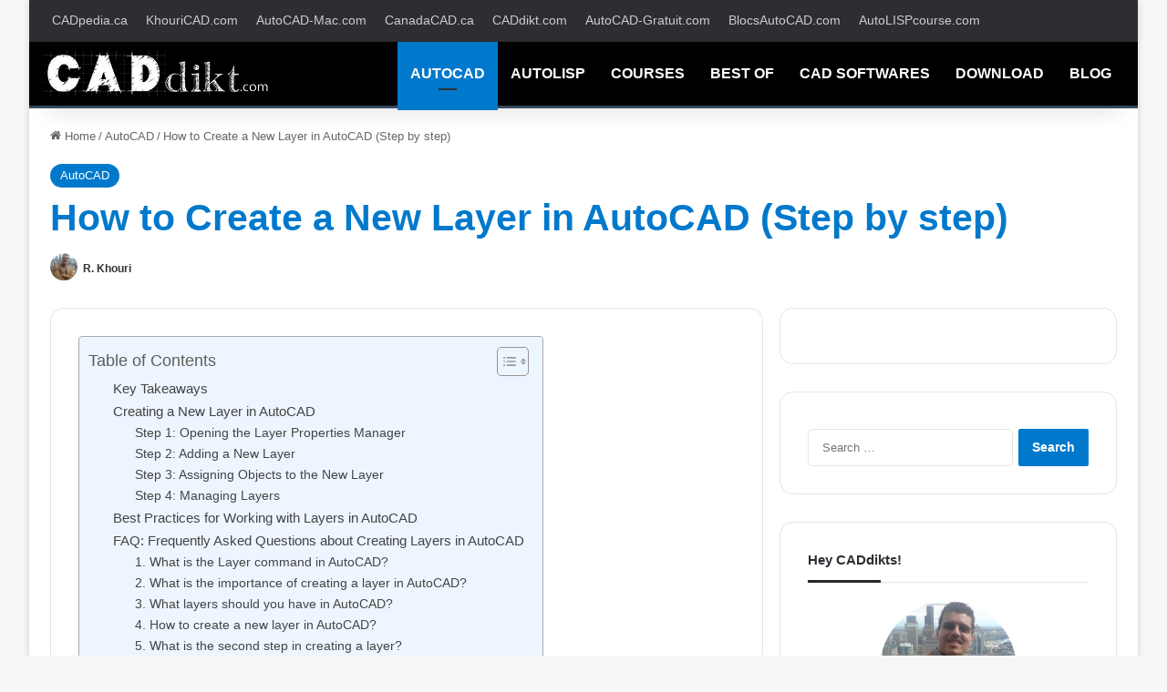

--- FILE ---
content_type: text/html; charset=UTF-8
request_url: https://caddikt.com/how-to-create-a-new-layer-in-autocad/
body_size: 30974
content:
<!DOCTYPE html><html lang="en-US" class="" data-skin="light" prefix="og: https://ogp.me/ns#"><head><meta charset="UTF-8"/>
<script>var __ezHttpConsent={setByCat:function(src,tagType,attributes,category,force,customSetScriptFn=null){var setScript=function(){if(force||window.ezTcfConsent[category]){if(typeof customSetScriptFn==='function'){customSetScriptFn();}else{var scriptElement=document.createElement(tagType);scriptElement.src=src;attributes.forEach(function(attr){for(var key in attr){if(attr.hasOwnProperty(key)){scriptElement.setAttribute(key,attr[key]);}}});var firstScript=document.getElementsByTagName(tagType)[0];firstScript.parentNode.insertBefore(scriptElement,firstScript);}}};if(force||(window.ezTcfConsent&&window.ezTcfConsent.loaded)){setScript();}else if(typeof getEzConsentData==="function"){getEzConsentData().then(function(ezTcfConsent){if(ezTcfConsent&&ezTcfConsent.loaded){setScript();}else{console.error("cannot get ez consent data");force=true;setScript();}});}else{force=true;setScript();console.error("getEzConsentData is not a function");}},};</script>
<script>var ezTcfConsent=window.ezTcfConsent?window.ezTcfConsent:{loaded:false,store_info:false,develop_and_improve_services:false,measure_ad_performance:false,measure_content_performance:false,select_basic_ads:false,create_ad_profile:false,select_personalized_ads:false,create_content_profile:false,select_personalized_content:false,understand_audiences:false,use_limited_data_to_select_content:false,};function getEzConsentData(){return new Promise(function(resolve){document.addEventListener("ezConsentEvent",function(event){var ezTcfConsent=event.detail.ezTcfConsent;resolve(ezTcfConsent);});});}</script>
<script>if(typeof _setEzCookies!=='function'){function _setEzCookies(ezConsentData){var cookies=window.ezCookieQueue;for(var i=0;i<cookies.length;i++){var cookie=cookies[i];if(ezConsentData&&ezConsentData.loaded&&ezConsentData[cookie.tcfCategory]){document.cookie=cookie.name+"="+cookie.value;}}}}
window.ezCookieQueue=window.ezCookieQueue||[];if(typeof addEzCookies!=='function'){function addEzCookies(arr){window.ezCookieQueue=[...window.ezCookieQueue,...arr];}}
addEzCookies([{name:"ezoab_481889",value:"mod281-c; Path=/; Domain=caddikt.com; Max-Age=7200",tcfCategory:"store_info",isEzoic:"true",},{name:"ezosuibasgeneris-1",value:"eba1a80b-40c8-424a-76bc-3894b0f85657; Path=/; Domain=caddikt.com; Expires=Mon, 21 Dec 2026 16:09:22 UTC; Secure; SameSite=None",tcfCategory:"understand_audiences",isEzoic:"true",}]);if(window.ezTcfConsent&&window.ezTcfConsent.loaded){_setEzCookies(window.ezTcfConsent);}else if(typeof getEzConsentData==="function"){getEzConsentData().then(function(ezTcfConsent){if(ezTcfConsent&&ezTcfConsent.loaded){_setEzCookies(window.ezTcfConsent);}else{console.error("cannot get ez consent data");_setEzCookies(window.ezTcfConsent);}});}else{console.error("getEzConsentData is not a function");_setEzCookies(window.ezTcfConsent);}</script><script type="text/javascript" data-ezscrex='false' data-cfasync='false'>window._ezaq = Object.assign({"edge_cache_status":13,"edge_response_time":171,"url":"https://caddikt.com/how-to-create-a-new-layer-in-autocad/"}, typeof window._ezaq !== "undefined" ? window._ezaq : {});</script><script type="text/javascript" data-ezscrex='false' data-cfasync='false'>window._ezaq = Object.assign({"ab_test_id":"mod281-c"}, typeof window._ezaq !== "undefined" ? window._ezaq : {});window.__ez=window.__ez||{};window.__ez.tf={};</script><script type="text/javascript" data-ezscrex='false' data-cfasync='false'>window.ezDisableAds = true;</script>
<script data-ezscrex='false' data-cfasync='false' data-pagespeed-no-defer>var __ez=__ez||{};__ez.stms=Date.now();__ez.evt={};__ez.script={};__ez.ck=__ez.ck||{};__ez.template={};__ez.template.isOrig=true;window.__ezScriptHost="//www.ezojs.com";__ez.queue=__ez.queue||function(){var e=0,i=0,t=[],n=!1,o=[],r=[],s=!0,a=function(e,i,n,o,r,s,a){var l=arguments.length>7&&void 0!==arguments[7]?arguments[7]:window,d=this;this.name=e,this.funcName=i,this.parameters=null===n?null:w(n)?n:[n],this.isBlock=o,this.blockedBy=r,this.deleteWhenComplete=s,this.isError=!1,this.isComplete=!1,this.isInitialized=!1,this.proceedIfError=a,this.fWindow=l,this.isTimeDelay=!1,this.process=function(){f("... func = "+e),d.isInitialized=!0,d.isComplete=!0,f("... func.apply: "+e);var i=d.funcName.split("."),n=null,o=this.fWindow||window;i.length>3||(n=3===i.length?o[i[0]][i[1]][i[2]]:2===i.length?o[i[0]][i[1]]:o[d.funcName]),null!=n&&n.apply(null,this.parameters),!0===d.deleteWhenComplete&&delete t[e],!0===d.isBlock&&(f("----- F'D: "+d.name),m())}},l=function(e,i,t,n,o,r,s){var a=arguments.length>7&&void 0!==arguments[7]?arguments[7]:window,l=this;this.name=e,this.path=i,this.async=o,this.defer=r,this.isBlock=t,this.blockedBy=n,this.isInitialized=!1,this.isError=!1,this.isComplete=!1,this.proceedIfError=s,this.fWindow=a,this.isTimeDelay=!1,this.isPath=function(e){return"/"===e[0]&&"/"!==e[1]},this.getSrc=function(e){return void 0!==window.__ezScriptHost&&this.isPath(e)&&"banger.js"!==this.name?window.__ezScriptHost+e:e},this.process=function(){l.isInitialized=!0,f("... file = "+e);var i=this.fWindow?this.fWindow.document:document,t=i.createElement("script");t.src=this.getSrc(this.path),!0===o?t.async=!0:!0===r&&(t.defer=!0),t.onerror=function(){var e={url:window.location.href,name:l.name,path:l.path,user_agent:window.navigator.userAgent};"undefined"!=typeof _ezaq&&(e.pageview_id=_ezaq.page_view_id);var i=encodeURIComponent(JSON.stringify(e)),t=new XMLHttpRequest;t.open("GET","//g.ezoic.net/ezqlog?d="+i,!0),t.send(),f("----- ERR'D: "+l.name),l.isError=!0,!0===l.isBlock&&m()},t.onreadystatechange=t.onload=function(){var e=t.readyState;f("----- F'D: "+l.name),e&&!/loaded|complete/.test(e)||(l.isComplete=!0,!0===l.isBlock&&m())},i.getElementsByTagName("head")[0].appendChild(t)}},d=function(e,i){this.name=e,this.path="",this.async=!1,this.defer=!1,this.isBlock=!1,this.blockedBy=[],this.isInitialized=!0,this.isError=!1,this.isComplete=i,this.proceedIfError=!1,this.isTimeDelay=!1,this.process=function(){}};function c(e,i,n,s,a,d,c,u,f){var m=new l(e,i,n,s,a,d,c,f);!0===u?o[e]=m:r[e]=m,t[e]=m,h(m)}function h(e){!0!==u(e)&&0!=s&&e.process()}function u(e){if(!0===e.isTimeDelay&&!1===n)return f(e.name+" blocked = TIME DELAY!"),!0;if(w(e.blockedBy))for(var i=0;i<e.blockedBy.length;i++){var o=e.blockedBy[i];if(!1===t.hasOwnProperty(o))return f(e.name+" blocked = "+o),!0;if(!0===e.proceedIfError&&!0===t[o].isError)return!1;if(!1===t[o].isComplete)return f(e.name+" blocked = "+o),!0}return!1}function f(e){var i=window.location.href,t=new RegExp("[?&]ezq=([^&#]*)","i").exec(i);"1"===(t?t[1]:null)&&console.debug(e)}function m(){++e>200||(f("let's go"),p(o),p(r))}function p(e){for(var i in e)if(!1!==e.hasOwnProperty(i)){var t=e[i];!0===t.isComplete||u(t)||!0===t.isInitialized||!0===t.isError?!0===t.isError?f(t.name+": error"):!0===t.isComplete?f(t.name+": complete already"):!0===t.isInitialized&&f(t.name+": initialized already"):t.process()}}function w(e){return"[object Array]"==Object.prototype.toString.call(e)}return window.addEventListener("load",(function(){setTimeout((function(){n=!0,f("TDELAY -----"),m()}),5e3)}),!1),{addFile:c,addFileOnce:function(e,i,n,o,r,s,a,l,d){t[e]||c(e,i,n,o,r,s,a,l,d)},addDelayFile:function(e,i){var n=new l(e,i,!1,[],!1,!1,!0);n.isTimeDelay=!0,f(e+" ...  FILE! TDELAY"),r[e]=n,t[e]=n,h(n)},addFunc:function(e,n,s,l,d,c,u,f,m,p){!0===c&&(e=e+"_"+i++);var w=new a(e,n,s,l,d,u,f,p);!0===m?o[e]=w:r[e]=w,t[e]=w,h(w)},addDelayFunc:function(e,i,n){var o=new a(e,i,n,!1,[],!0,!0);o.isTimeDelay=!0,f(e+" ...  FUNCTION! TDELAY"),r[e]=o,t[e]=o,h(o)},items:t,processAll:m,setallowLoad:function(e){s=e},markLoaded:function(e){if(e&&0!==e.length){if(e in t){var i=t[e];!0===i.isComplete?f(i.name+" "+e+": error loaded duplicate"):(i.isComplete=!0,i.isInitialized=!0)}else t[e]=new d(e,!0);f("markLoaded dummyfile: "+t[e].name)}},logWhatsBlocked:function(){for(var e in t)!1!==t.hasOwnProperty(e)&&u(t[e])}}}();__ez.evt.add=function(e,t,n){e.addEventListener?e.addEventListener(t,n,!1):e.attachEvent?e.attachEvent("on"+t,n):e["on"+t]=n()},__ez.evt.remove=function(e,t,n){e.removeEventListener?e.removeEventListener(t,n,!1):e.detachEvent?e.detachEvent("on"+t,n):delete e["on"+t]};__ez.script.add=function(e){var t=document.createElement("script");t.src=e,t.async=!0,t.type="text/javascript",document.getElementsByTagName("head")[0].appendChild(t)};__ez.dot=__ez.dot||{};__ez.queue.addFileOnce('/detroitchicago/boise.js', '/detroitchicago/boise.js?gcb=195-0&cb=5', true, [], true, false, true, false);__ez.queue.addFileOnce('/parsonsmaize/abilene.js', '/parsonsmaize/abilene.js?gcb=195-0&cb=b20dfef28c', true, [], true, false, true, false);__ez.queue.addFileOnce('/parsonsmaize/mulvane.js', '/parsonsmaize/mulvane.js?gcb=195-0&cb=e75e48eec0', true, ['/parsonsmaize/abilene.js'], true, false, true, false);__ez.queue.addFileOnce('/detroitchicago/birmingham.js', '/detroitchicago/birmingham.js?gcb=195-0&cb=539c47377c', true, ['/parsonsmaize/abilene.js'], true, false, true, false);</script>
<script type="text/javascript">var _ez_send_requests_through_ezoic = true;</script>
<script data-ezscrex="false" type="text/javascript" data-cfasync="false">window._ezaq = Object.assign({"ad_cache_level":0,"adpicker_placement_cnt":0,"ai_placeholder_cache_level":0,"ai_placeholder_placement_cnt":-1,"article_category":"AutoCAD","author":"R. Khouri","domain":"caddikt.com","domain_id":481889,"ezcache_level":2,"ezcache_skip_code":0,"has_bad_image":0,"has_bad_words":0,"is_sitespeed":0,"lt_cache_level":0,"publish_date":"2023-05-23","response_size":150751,"response_size_orig":144872,"response_time_orig":153,"template_id":5,"url":"https://caddikt.com/how-to-create-a-new-layer-in-autocad/","word_count":0,"worst_bad_word_level":0}, typeof window._ezaq !== "undefined" ? window._ezaq : {});__ez.queue.markLoaded('ezaqBaseReady');</script>
<script type='text/javascript' data-ezscrex='false' data-cfasync='false'>
window.ezAnalyticsStatic = true;
window._ez_send_requests_through_ezoic = true;
function analyticsAddScript(script) {
	var ezDynamic = document.createElement('script');
	ezDynamic.type = 'text/javascript';
	ezDynamic.innerHTML = script;
	document.head.appendChild(ezDynamic);
}
function getCookiesWithPrefix() {
    var allCookies = document.cookie.split(';');
    var cookiesWithPrefix = {};

    for (var i = 0; i < allCookies.length; i++) {
        var cookie = allCookies[i].trim();

        for (var j = 0; j < arguments.length; j++) {
            var prefix = arguments[j];
            if (cookie.indexOf(prefix) === 0) {
                var cookieParts = cookie.split('=');
                var cookieName = cookieParts[0];
                var cookieValue = cookieParts.slice(1).join('=');
                cookiesWithPrefix[cookieName] = decodeURIComponent(cookieValue);
                break; // Once matched, no need to check other prefixes
            }
        }
    }

    return cookiesWithPrefix;
}
function productAnalytics() {
	var d = {"pr":[6],"omd5":"3d11df8424d7e2cedc9b2eb5a15b5a88","nar":"risk score"};
	d.u = _ezaq.url;
	d.p = _ezaq.page_view_id;
	d.v = _ezaq.visit_uuid;
	d.ab = _ezaq.ab_test_id;
	d.e = JSON.stringify(_ezaq);
	d.ref = document.referrer;
	d.c = getCookiesWithPrefix('active_template', 'ez', 'lp_');
	if(typeof ez_utmParams !== 'undefined') {
		d.utm = ez_utmParams;
	}

	var dataText = JSON.stringify(d);
	var xhr = new XMLHttpRequest();
	xhr.open('POST','//g.ezoic.net/ezais/analytics?cb=1', true);
	xhr.onload = function () {
		if (xhr.status!=200) {
            return;
		}

        if(document.readyState !== 'loading') {
            analyticsAddScript(xhr.response);
            return;
        }

        var eventFunc = function() {
            if(document.readyState === 'loading') {
                return;
            }
            document.removeEventListener('readystatechange', eventFunc, false);
            analyticsAddScript(xhr.response);
        };

        document.addEventListener('readystatechange', eventFunc, false);
	};
	xhr.setRequestHeader('Content-Type','text/plain');
	xhr.send(dataText);
}
__ez.queue.addFunc("productAnalytics", "productAnalytics", null, true, ['ezaqBaseReady'], false, false, false, true);
</script><base href="https://caddikt.com/how-to-create-a-new-layer-in-autocad/"/><script data-no-optimize="1">var litespeed_docref=sessionStorage.getItem("litespeed_docref");litespeed_docref&&(Object.defineProperty(document,"referrer",{get:function(){return litespeed_docref}}),sessionStorage.removeItem("litespeed_docref"));</script> <link rel="profile" href="https://gmpg.org/xfn/11"/><style>img:is([sizes="auto" i], [sizes^="auto," i]) { contain-intrinsic-size: 3000px 1500px }</style><title>How to Create a New Layer in AutoCAD (Step by step) - CADdikt</title><meta name="description" content="Effective utilization of layers in AutoCAD is essential for organizing complex designs and managing the visibility and properties of different elements within"/><meta name="robots" content="follow, index, max-snippet:-1, max-video-preview:-1, max-image-preview:large"/><link rel="canonical" href="https://caddikt.com/how-to-create-a-new-layer-in-autocad/"/><meta property="og:locale" content="en_US"/><meta property="og:type" content="article"/><meta property="og:title" content="How to Create a New Layer in AutoCAD (Step by step) - CADdikt"/><meta property="og:description" content="Effective utilization of layers in AutoCAD is essential for organizing complex designs and managing the visibility and properties of different elements within"/><meta property="og:url" content="https://caddikt.com/how-to-create-a-new-layer-in-autocad/"/><meta property="og:site_name" content="CADdikt"/><meta property="article:section" content="AutoCAD"/><meta property="og:updated_time" content="2023-05-24T15:33:06+00:00"/><meta property="og:image" content="https://caddikt.com/wp-content/uploads/2023/05/how-to-create-a-new-layer-in-autocad-step-by-step.jpg"/><meta property="og:image:secure_url" content="https://caddikt.com/wp-content/uploads/2023/05/how-to-create-a-new-layer-in-autocad-step-by-step.jpg"/><meta property="og:image:width" content="700"/><meta property="og:image:height" content="366"/><meta property="og:image:alt" content="How to Create a New Layer in AutoCAD (Step by step)"/><meta property="og:image:type" content="image/jpeg"/><meta property="article:published_time" content="2023-05-23T22:30:37+00:00"/><meta property="article:modified_time" content="2023-05-24T15:33:06+00:00"/><meta name="twitter:card" content="summary_large_image"/><meta name="twitter:title" content="How to Create a New Layer in AutoCAD (Step by step) - CADdikt"/><meta name="twitter:description" content="Effective utilization of layers in AutoCAD is essential for organizing complex designs and managing the visibility and properties of different elements within"/><meta name="twitter:image" content="https://caddikt.com/wp-content/uploads/2023/05/how-to-create-a-new-layer-in-autocad-step-by-step.jpg"/><meta name="twitter:label1" content="Written by"/><meta name="twitter:data1" content="R. Khouri"/><meta name="twitter:label2" content="Time to read"/><meta name="twitter:data2" content="12 minutes"/> <script type="application/ld+json" class="rank-math-schema">{"@context":"https://schema.org","@graph":[{"@type":["Person","Organization"],"@id":"https://caddikt.com/#person","name":"admin"},{"@type":"WebSite","@id":"https://caddikt.com/#website","url":"https://caddikt.com","name":"CADdikt","publisher":{"@id":"https://caddikt.com/#person"},"inLanguage":"en-US"},{"@type":"ImageObject","@id":"https://caddikt.com/wp-content/uploads/2023/05/how-to-create-a-new-layer-in-autocad-step-by-step.jpg","url":"https://caddikt.com/wp-content/uploads/2023/05/how-to-create-a-new-layer-in-autocad-step-by-step.jpg","width":"700","height":"366","caption":"How to Create a New Layer in AutoCAD (Step by step)","inLanguage":"en-US"},{"@type":"WebPage","@id":"https://caddikt.com/how-to-create-a-new-layer-in-autocad/#webpage","url":"https://caddikt.com/how-to-create-a-new-layer-in-autocad/","name":"How to Create a New Layer in AutoCAD (Step by step) - CADdikt","datePublished":"2023-05-23T22:30:37+00:00","dateModified":"2023-05-24T15:33:06+00:00","isPartOf":{"@id":"https://caddikt.com/#website"},"primaryImageOfPage":{"@id":"https://caddikt.com/wp-content/uploads/2023/05/how-to-create-a-new-layer-in-autocad-step-by-step.jpg"},"inLanguage":"en-US"},{"@type":"Person","@id":"https://caddikt.com/author/admin_cddkt77y3/","name":"R. Khouri","url":"https://caddikt.com/author/admin_cddkt77y3/","image":{"@type":"ImageObject","@id":"https://caddikt.com/wp-content/uploads/2023/05/rachidkhouri-300x300-1-150x150.jpeg","url":"https://caddikt.com/wp-content/uploads/2023/05/rachidkhouri-300x300-1-150x150.jpeg","caption":"R. Khouri","inLanguage":"en-US"},"sameAs":["https://caddikt.com"]},{"@type":"BlogPosting","headline":"How to Create a New Layer in AutoCAD (Step by step) - CADdikt","datePublished":"2023-05-23T22:30:37+00:00","dateModified":"2023-05-24T15:33:06+00:00","articleSection":"AutoCAD","author":{"@id":"https://caddikt.com/author/admin_cddkt77y3/","name":"R. Khouri"},"publisher":{"@id":"https://caddikt.com/#person"},"description":"Effective utilization of layers in AutoCAD is essential for organizing complex designs and managing the visibility and properties of different elements within","name":"How to Create a New Layer in AutoCAD (Step by step) - CADdikt","@id":"https://caddikt.com/how-to-create-a-new-layer-in-autocad/#richSnippet","isPartOf":{"@id":"https://caddikt.com/how-to-create-a-new-layer-in-autocad/#webpage"},"image":{"@id":"https://caddikt.com/wp-content/uploads/2023/05/how-to-create-a-new-layer-in-autocad-step-by-step.jpg"},"inLanguage":"en-US","mainEntityOfPage":{"@id":"https://caddikt.com/how-to-create-a-new-layer-in-autocad/#webpage"}}]}</script> <link rel="alternate" type="application/rss+xml" title="CADdikt » Feed" href="https://caddikt.com/feed/"/><link rel="alternate" type="application/rss+xml" title="CADdikt » Comments Feed" href="https://caddikt.com/comments/feed/"/><link rel="alternate" type="application/rss+xml" title="CADdikt » How to Create a New Layer in AutoCAD (Step by step) Comments Feed" href="https://caddikt.com/how-to-create-a-new-layer-in-autocad/feed/"/><style type="text/css">:root{				
			--tie-preset-gradient-1: linear-gradient(135deg, rgba(6, 147, 227, 1) 0%, rgb(155, 81, 224) 100%);
			--tie-preset-gradient-2: linear-gradient(135deg, rgb(122, 220, 180) 0%, rgb(0, 208, 130) 100%);
			--tie-preset-gradient-3: linear-gradient(135deg, rgba(252, 185, 0, 1) 0%, rgba(255, 105, 0, 1) 100%);
			--tie-preset-gradient-4: linear-gradient(135deg, rgba(255, 105, 0, 1) 0%, rgb(207, 46, 46) 100%);
			--tie-preset-gradient-5: linear-gradient(135deg, rgb(238, 238, 238) 0%, rgb(169, 184, 195) 100%);
			--tie-preset-gradient-6: linear-gradient(135deg, rgb(74, 234, 220) 0%, rgb(151, 120, 209) 20%, rgb(207, 42, 186) 40%, rgb(238, 44, 130) 60%, rgb(251, 105, 98) 80%, rgb(254, 248, 76) 100%);
			--tie-preset-gradient-7: linear-gradient(135deg, rgb(255, 206, 236) 0%, rgb(152, 150, 240) 100%);
			--tie-preset-gradient-8: linear-gradient(135deg, rgb(254, 205, 165) 0%, rgb(254, 45, 45) 50%, rgb(107, 0, 62) 100%);
			--tie-preset-gradient-9: linear-gradient(135deg, rgb(255, 203, 112) 0%, rgb(199, 81, 192) 50%, rgb(65, 88, 208) 100%);
			--tie-preset-gradient-10: linear-gradient(135deg, rgb(255, 245, 203) 0%, rgb(182, 227, 212) 50%, rgb(51, 167, 181) 100%);
			--tie-preset-gradient-11: linear-gradient(135deg, rgb(202, 248, 128) 0%, rgb(113, 206, 126) 100%);
			--tie-preset-gradient-12: linear-gradient(135deg, rgb(2, 3, 129) 0%, rgb(40, 116, 252) 100%);
			--tie-preset-gradient-13: linear-gradient(135deg, #4D34FA, #ad34fa);
			--tie-preset-gradient-14: linear-gradient(135deg, #0057FF, #31B5FF);
			--tie-preset-gradient-15: linear-gradient(135deg, #FF007A, #FF81BD);
			--tie-preset-gradient-16: linear-gradient(135deg, #14111E, #4B4462);
			--tie-preset-gradient-17: linear-gradient(135deg, #F32758, #FFC581);

			
					--main-nav-background: #FFFFFF;
					--main-nav-secondry-background: rgba(0,0,0,0.03);
					--main-nav-primary-color: #0088ff;
					--main-nav-contrast-primary-color: #FFFFFF;
					--main-nav-text-color: #2c2f34;
					--main-nav-secondry-text-color: rgba(0,0,0,0.5);
					--main-nav-main-border-color: rgba(0,0,0,0.1);
					--main-nav-secondry-border-color: rgba(0,0,0,0.08);
				
			}</style><meta name="viewport" content="width=device-width, initial-scale=1.0"/><link data-optimized="2" rel="stylesheet" href="https://caddikt.com/wp-content/litespeed/css/87e7a94102bfedd5727f46834c020e66.css?ver=6d313"/><style id="wp-block-library-theme-inline-css" type="text/css">.wp-block-audio :where(figcaption){color:#555;font-size:13px;text-align:center}.is-dark-theme .wp-block-audio :where(figcaption){color:#ffffffa6}.wp-block-audio{margin:0 0 1em}.wp-block-code{border:1px solid #ccc;border-radius:4px;font-family:Menlo,Consolas,monaco,monospace;padding:.8em 1em}.wp-block-embed :where(figcaption){color:#555;font-size:13px;text-align:center}.is-dark-theme .wp-block-embed :where(figcaption){color:#ffffffa6}.wp-block-embed{margin:0 0 1em}.blocks-gallery-caption{color:#555;font-size:13px;text-align:center}.is-dark-theme .blocks-gallery-caption{color:#ffffffa6}:root :where(.wp-block-image figcaption){color:#555;font-size:13px;text-align:center}.is-dark-theme :root :where(.wp-block-image figcaption){color:#ffffffa6}.wp-block-image{margin:0 0 1em}.wp-block-pullquote{border-bottom:4px solid;border-top:4px solid;color:currentColor;margin-bottom:1.75em}.wp-block-pullquote cite,.wp-block-pullquote footer,.wp-block-pullquote__citation{color:currentColor;font-size:.8125em;font-style:normal;text-transform:uppercase}.wp-block-quote{border-left:.25em solid;margin:0 0 1.75em;padding-left:1em}.wp-block-quote cite,.wp-block-quote footer{color:currentColor;font-size:.8125em;font-style:normal;position:relative}.wp-block-quote:where(.has-text-align-right){border-left:none;border-right:.25em solid;padding-left:0;padding-right:1em}.wp-block-quote:where(.has-text-align-center){border:none;padding-left:0}.wp-block-quote.is-large,.wp-block-quote.is-style-large,.wp-block-quote:where(.is-style-plain){border:none}.wp-block-search .wp-block-search__label{font-weight:700}.wp-block-search__button{border:1px solid #ccc;padding:.375em .625em}:where(.wp-block-group.has-background){padding:1.25em 2.375em}.wp-block-separator.has-css-opacity{opacity:.4}.wp-block-separator{border:none;border-bottom:2px solid;margin-left:auto;margin-right:auto}.wp-block-separator.has-alpha-channel-opacity{opacity:1}.wp-block-separator:not(.is-style-wide):not(.is-style-dots){width:100px}.wp-block-separator.has-background:not(.is-style-dots){border-bottom:none;height:1px}.wp-block-separator.has-background:not(.is-style-wide):not(.is-style-dots){height:2px}.wp-block-table{margin:0 0 1em}.wp-block-table td,.wp-block-table th{word-break:normal}.wp-block-table :where(figcaption){color:#555;font-size:13px;text-align:center}.is-dark-theme .wp-block-table :where(figcaption){color:#ffffffa6}.wp-block-video :where(figcaption){color:#555;font-size:13px;text-align:center}.is-dark-theme .wp-block-video :where(figcaption){color:#ffffffa6}.wp-block-video{margin:0 0 1em}:root :where(.wp-block-template-part.has-background){margin-bottom:0;margin-top:0;padding:1.25em 2.375em}</style><style id="classic-theme-styles-inline-css" type="text/css">/*! This file is auto-generated */
.wp-block-button__link{color:#fff;background-color:#32373c;border-radius:9999px;box-shadow:none;text-decoration:none;padding:calc(.667em + 2px) calc(1.333em + 2px);font-size:1.125em}.wp-block-file__button{background:#32373c;color:#fff;text-decoration:none}</style><style id="global-styles-inline-css" type="text/css">:root{--wp--preset--aspect-ratio--square: 1;--wp--preset--aspect-ratio--4-3: 4/3;--wp--preset--aspect-ratio--3-4: 3/4;--wp--preset--aspect-ratio--3-2: 3/2;--wp--preset--aspect-ratio--2-3: 2/3;--wp--preset--aspect-ratio--16-9: 16/9;--wp--preset--aspect-ratio--9-16: 9/16;--wp--preset--color--black: #000000;--wp--preset--color--cyan-bluish-gray: #abb8c3;--wp--preset--color--white: #ffffff;--wp--preset--color--pale-pink: #f78da7;--wp--preset--color--vivid-red: #cf2e2e;--wp--preset--color--luminous-vivid-orange: #ff6900;--wp--preset--color--luminous-vivid-amber: #fcb900;--wp--preset--color--light-green-cyan: #7bdcb5;--wp--preset--color--vivid-green-cyan: #00d084;--wp--preset--color--pale-cyan-blue: #8ed1fc;--wp--preset--color--vivid-cyan-blue: #0693e3;--wp--preset--color--vivid-purple: #9b51e0;--wp--preset--color--global-color: #0079cc;--wp--preset--gradient--vivid-cyan-blue-to-vivid-purple: linear-gradient(135deg,rgba(6,147,227,1) 0%,rgb(155,81,224) 100%);--wp--preset--gradient--light-green-cyan-to-vivid-green-cyan: linear-gradient(135deg,rgb(122,220,180) 0%,rgb(0,208,130) 100%);--wp--preset--gradient--luminous-vivid-amber-to-luminous-vivid-orange: linear-gradient(135deg,rgba(252,185,0,1) 0%,rgba(255,105,0,1) 100%);--wp--preset--gradient--luminous-vivid-orange-to-vivid-red: linear-gradient(135deg,rgba(255,105,0,1) 0%,rgb(207,46,46) 100%);--wp--preset--gradient--very-light-gray-to-cyan-bluish-gray: linear-gradient(135deg,rgb(238,238,238) 0%,rgb(169,184,195) 100%);--wp--preset--gradient--cool-to-warm-spectrum: linear-gradient(135deg,rgb(74,234,220) 0%,rgb(151,120,209) 20%,rgb(207,42,186) 40%,rgb(238,44,130) 60%,rgb(251,105,98) 80%,rgb(254,248,76) 100%);--wp--preset--gradient--blush-light-purple: linear-gradient(135deg,rgb(255,206,236) 0%,rgb(152,150,240) 100%);--wp--preset--gradient--blush-bordeaux: linear-gradient(135deg,rgb(254,205,165) 0%,rgb(254,45,45) 50%,rgb(107,0,62) 100%);--wp--preset--gradient--luminous-dusk: linear-gradient(135deg,rgb(255,203,112) 0%,rgb(199,81,192) 50%,rgb(65,88,208) 100%);--wp--preset--gradient--pale-ocean: linear-gradient(135deg,rgb(255,245,203) 0%,rgb(182,227,212) 50%,rgb(51,167,181) 100%);--wp--preset--gradient--electric-grass: linear-gradient(135deg,rgb(202,248,128) 0%,rgb(113,206,126) 100%);--wp--preset--gradient--midnight: linear-gradient(135deg,rgb(2,3,129) 0%,rgb(40,116,252) 100%);--wp--preset--font-size--small: 13px;--wp--preset--font-size--medium: 20px;--wp--preset--font-size--large: 36px;--wp--preset--font-size--x-large: 42px;--wp--preset--spacing--20: 0.44rem;--wp--preset--spacing--30: 0.67rem;--wp--preset--spacing--40: 1rem;--wp--preset--spacing--50: 1.5rem;--wp--preset--spacing--60: 2.25rem;--wp--preset--spacing--70: 3.38rem;--wp--preset--spacing--80: 5.06rem;--wp--preset--shadow--natural: 6px 6px 9px rgba(0, 0, 0, 0.2);--wp--preset--shadow--deep: 12px 12px 50px rgba(0, 0, 0, 0.4);--wp--preset--shadow--sharp: 6px 6px 0px rgba(0, 0, 0, 0.2);--wp--preset--shadow--outlined: 6px 6px 0px -3px rgba(255, 255, 255, 1), 6px 6px rgba(0, 0, 0, 1);--wp--preset--shadow--crisp: 6px 6px 0px rgba(0, 0, 0, 1);}:where(.is-layout-flex){gap: 0.5em;}:where(.is-layout-grid){gap: 0.5em;}body .is-layout-flex{display: flex;}.is-layout-flex{flex-wrap: wrap;align-items: center;}.is-layout-flex > :is(*, div){margin: 0;}body .is-layout-grid{display: grid;}.is-layout-grid > :is(*, div){margin: 0;}:where(.wp-block-columns.is-layout-flex){gap: 2em;}:where(.wp-block-columns.is-layout-grid){gap: 2em;}:where(.wp-block-post-template.is-layout-flex){gap: 1.25em;}:where(.wp-block-post-template.is-layout-grid){gap: 1.25em;}.has-black-color{color: var(--wp--preset--color--black) !important;}.has-cyan-bluish-gray-color{color: var(--wp--preset--color--cyan-bluish-gray) !important;}.has-white-color{color: var(--wp--preset--color--white) !important;}.has-pale-pink-color{color: var(--wp--preset--color--pale-pink) !important;}.has-vivid-red-color{color: var(--wp--preset--color--vivid-red) !important;}.has-luminous-vivid-orange-color{color: var(--wp--preset--color--luminous-vivid-orange) !important;}.has-luminous-vivid-amber-color{color: var(--wp--preset--color--luminous-vivid-amber) !important;}.has-light-green-cyan-color{color: var(--wp--preset--color--light-green-cyan) !important;}.has-vivid-green-cyan-color{color: var(--wp--preset--color--vivid-green-cyan) !important;}.has-pale-cyan-blue-color{color: var(--wp--preset--color--pale-cyan-blue) !important;}.has-vivid-cyan-blue-color{color: var(--wp--preset--color--vivid-cyan-blue) !important;}.has-vivid-purple-color{color: var(--wp--preset--color--vivid-purple) !important;}.has-black-background-color{background-color: var(--wp--preset--color--black) !important;}.has-cyan-bluish-gray-background-color{background-color: var(--wp--preset--color--cyan-bluish-gray) !important;}.has-white-background-color{background-color: var(--wp--preset--color--white) !important;}.has-pale-pink-background-color{background-color: var(--wp--preset--color--pale-pink) !important;}.has-vivid-red-background-color{background-color: var(--wp--preset--color--vivid-red) !important;}.has-luminous-vivid-orange-background-color{background-color: var(--wp--preset--color--luminous-vivid-orange) !important;}.has-luminous-vivid-amber-background-color{background-color: var(--wp--preset--color--luminous-vivid-amber) !important;}.has-light-green-cyan-background-color{background-color: var(--wp--preset--color--light-green-cyan) !important;}.has-vivid-green-cyan-background-color{background-color: var(--wp--preset--color--vivid-green-cyan) !important;}.has-pale-cyan-blue-background-color{background-color: var(--wp--preset--color--pale-cyan-blue) !important;}.has-vivid-cyan-blue-background-color{background-color: var(--wp--preset--color--vivid-cyan-blue) !important;}.has-vivid-purple-background-color{background-color: var(--wp--preset--color--vivid-purple) !important;}.has-black-border-color{border-color: var(--wp--preset--color--black) !important;}.has-cyan-bluish-gray-border-color{border-color: var(--wp--preset--color--cyan-bluish-gray) !important;}.has-white-border-color{border-color: var(--wp--preset--color--white) !important;}.has-pale-pink-border-color{border-color: var(--wp--preset--color--pale-pink) !important;}.has-vivid-red-border-color{border-color: var(--wp--preset--color--vivid-red) !important;}.has-luminous-vivid-orange-border-color{border-color: var(--wp--preset--color--luminous-vivid-orange) !important;}.has-luminous-vivid-amber-border-color{border-color: var(--wp--preset--color--luminous-vivid-amber) !important;}.has-light-green-cyan-border-color{border-color: var(--wp--preset--color--light-green-cyan) !important;}.has-vivid-green-cyan-border-color{border-color: var(--wp--preset--color--vivid-green-cyan) !important;}.has-pale-cyan-blue-border-color{border-color: var(--wp--preset--color--pale-cyan-blue) !important;}.has-vivid-cyan-blue-border-color{border-color: var(--wp--preset--color--vivid-cyan-blue) !important;}.has-vivid-purple-border-color{border-color: var(--wp--preset--color--vivid-purple) !important;}.has-vivid-cyan-blue-to-vivid-purple-gradient-background{background: var(--wp--preset--gradient--vivid-cyan-blue-to-vivid-purple) !important;}.has-light-green-cyan-to-vivid-green-cyan-gradient-background{background: var(--wp--preset--gradient--light-green-cyan-to-vivid-green-cyan) !important;}.has-luminous-vivid-amber-to-luminous-vivid-orange-gradient-background{background: var(--wp--preset--gradient--luminous-vivid-amber-to-luminous-vivid-orange) !important;}.has-luminous-vivid-orange-to-vivid-red-gradient-background{background: var(--wp--preset--gradient--luminous-vivid-orange-to-vivid-red) !important;}.has-very-light-gray-to-cyan-bluish-gray-gradient-background{background: var(--wp--preset--gradient--very-light-gray-to-cyan-bluish-gray) !important;}.has-cool-to-warm-spectrum-gradient-background{background: var(--wp--preset--gradient--cool-to-warm-spectrum) !important;}.has-blush-light-purple-gradient-background{background: var(--wp--preset--gradient--blush-light-purple) !important;}.has-blush-bordeaux-gradient-background{background: var(--wp--preset--gradient--blush-bordeaux) !important;}.has-luminous-dusk-gradient-background{background: var(--wp--preset--gradient--luminous-dusk) !important;}.has-pale-ocean-gradient-background{background: var(--wp--preset--gradient--pale-ocean) !important;}.has-electric-grass-gradient-background{background: var(--wp--preset--gradient--electric-grass) !important;}.has-midnight-gradient-background{background: var(--wp--preset--gradient--midnight) !important;}.has-small-font-size{font-size: var(--wp--preset--font-size--small) !important;}.has-medium-font-size{font-size: var(--wp--preset--font-size--medium) !important;}.has-large-font-size{font-size: var(--wp--preset--font-size--large) !important;}.has-x-large-font-size{font-size: var(--wp--preset--font-size--x-large) !important;}
:where(.wp-block-post-template.is-layout-flex){gap: 1.25em;}:where(.wp-block-post-template.is-layout-grid){gap: 1.25em;}
:where(.wp-block-columns.is-layout-flex){gap: 2em;}:where(.wp-block-columns.is-layout-grid){gap: 2em;}
:root :where(.wp-block-pullquote){font-size: 1.5em;line-height: 1.6;}</style><style id="ez-toc-inline-css" type="text/css">div#ez-toc-container .ez-toc-title {font-size: 120%;}div#ez-toc-container .ez-toc-title {font-weight: 500;}div#ez-toc-container ul li , div#ez-toc-container ul li a {font-size: 95%;}div#ez-toc-container ul li , div#ez-toc-container ul li a {font-weight: 500;}div#ez-toc-container nav ul ul li {font-size: 90%;}.ez-toc-box-title {font-weight: bold; margin-bottom: 10px; text-align: center; text-transform: uppercase; letter-spacing: 1px; color: #666; padding-bottom: 5px;position:absolute;top:-4%;left:5%;background-color: inherit;transition: top 0.3s ease;}.ez-toc-box-title.toc-closed {top:-25%;}</style><style id="tie-css-print-inline-css" type="text/css">#top-nav .top-menu > ul > li > a{font-size: 14px;font-weight: 300;}#top-nav{line-height: 3.5em}#main-nav .main-menu > ul > li > a{font-size: 16px;font-weight: 700;text-transform: uppercase;}#the-post .entry-content,#the-post .entry-content p{font-size: 18px;}.entry h1{font-size: 20px;}.entry h2{font-size: 26px;}.entry h3{font-size: 22px;}.entry h4{font-size: 18px;}.entry h5{font-size: 18px;}:root:root{--brand-color: #0079cc;--dark-brand-color: #00479a;--bright-color: #FFFFFF;--base-color: #2c2f34;}#reading-position-indicator{box-shadow: 0 0 10px rgba( 0,121,204,0.7);}:root:root{--brand-color: #0079cc;--dark-brand-color: #00479a;--bright-color: #FFFFFF;--base-color: #2c2f34;}#reading-position-indicator{box-shadow: 0 0 10px rgba( 0,121,204,0.7);}a:hover,body .entry a:hover,.dark-skin body .entry a:hover,.comment-list .comment-content a:hover{color: #0079cc;}#header-notification-bar{background: var( --tie-preset-gradient-13 );}#header-notification-bar{--tie-buttons-color: #FFFFFF;--tie-buttons-border-color: #FFFFFF;--tie-buttons-hover-color: #e1e1e1;--tie-buttons-hover-text: #000000;}#header-notification-bar{--tie-buttons-text: #000000;}#main-nav,#main-nav .menu-sub-content,#main-nav .comp-sub-menu,#main-nav ul.cats-vertical li a.is-active,#main-nav ul.cats-vertical li a:hover,#autocomplete-suggestions.search-in-main-nav{background-color: #000000;}#main-nav{border-width: 0;}#theme-header #main-nav:not(.fixed-nav){bottom: 0;}#main-nav .icon-basecloud-bg:after{color: #000000;}#autocomplete-suggestions.search-in-main-nav{border-color: rgba(255,255,255,0.07);}.main-nav-boxed #main-nav .main-menu-wrapper{border-width: 0;}#main-nav a:not(:hover),#main-nav a.social-link:not(:hover) span,#main-nav .dropdown-social-icons li a span,#autocomplete-suggestions.search-in-main-nav a{color: #ffffff;}#theme-header:not(.main-nav-boxed) #main-nav,.main-nav-boxed .main-menu-wrapper{border-bottom-color:#34495e !important;border-bottom-width:3px !important;border-style: solid;border-right: 0 none;border-left : 0 none;}.main-nav-boxed #main-nav.fixed-nav{box-shadow: none;}.main-nav,.search-in-main-nav{--main-nav-primary-color: #0079cc;--tie-buttons-color: #0079cc;--tie-buttons-border-color: #0079cc;--tie-buttons-text: #FFFFFF;--tie-buttons-hover-color: #005bae;}#main-nav .mega-links-head:after,#main-nav .cats-horizontal a.is-active,#main-nav .cats-horizontal a:hover,#main-nav .spinner > div{background-color: #0079cc;}#main-nav .menu ul li:hover > a,#main-nav .menu ul li.current-menu-item:not(.mega-link-column) > a,#main-nav .components a:hover,#main-nav .components > li:hover > a,#main-nav #search-submit:hover,#main-nav .cats-vertical a.is-active,#main-nav .cats-vertical a:hover,#main-nav .mega-menu .post-meta a:hover,#main-nav .mega-menu .post-box-title a:hover,#autocomplete-suggestions.search-in-main-nav a:hover,#main-nav .spinner-circle:after{color: #0079cc;}#main-nav .menu > li.tie-current-menu > a,#main-nav .menu > li:hover > a,.theme-header #main-nav .mega-menu .cats-horizontal a.is-active,.theme-header #main-nav .mega-menu .cats-horizontal a:hover{color: #FFFFFF;}#main-nav .menu > li.tie-current-menu > a:before,#main-nav .menu > li:hover > a:before{border-top-color: #FFFFFF;}@media (max-width: 991px) {#tie-wrapper #theme-header,#tie-wrapper #theme-header #main-nav .main-menu-wrapper,#tie-wrapper #theme-header .logo-container{background: transparent;}#tie-wrapper #theme-header .logo-container,#tie-wrapper #theme-header .logo-container.fixed-nav,#tie-wrapper #theme-header #main-nav {background-color: #000000;}.mobile-header-components .components .comp-sub-menu{background-color: #000000;}}#site-info,#site-info ul.social-icons li a:not(:hover) span{color: #ffffff;}#footer .site-info a:not(:hover){color: #ffffff;}#footer .site-info a:hover{color: #0079cc;}a#go-to-top{color: #ffffff;}.tie-cat-2,.tie-cat-item-2 > span{background-color:#e67e22 !important;color:#FFFFFF !important;}.tie-cat-2:after{border-top-color:#e67e22 !important;}.tie-cat-2:hover{background-color:#c86004 !important;}.tie-cat-2:hover:after{border-top-color:#c86004 !important;}.tie-cat-10,.tie-cat-item-10 > span{background-color:#2ecc71 !important;color:#FFFFFF !important;}.tie-cat-10:after{border-top-color:#2ecc71 !important;}.tie-cat-10:hover{background-color:#10ae53 !important;}.tie-cat-10:hover:after{border-top-color:#10ae53 !important;}.tie-cat-12,.tie-cat-item-12 > span{background-color:#9b59b6 !important;color:#FFFFFF !important;}.tie-cat-12:after{border-top-color:#9b59b6 !important;}.tie-cat-12:hover{background-color:#7d3b98 !important;}.tie-cat-12:hover:after{border-top-color:#7d3b98 !important;}.tie-cat-14,.tie-cat-item-14 > span{background-color:#34495e !important;color:#FFFFFF !important;}.tie-cat-14:after{border-top-color:#34495e !important;}.tie-cat-14:hover{background-color:#162b40 !important;}.tie-cat-14:hover:after{border-top-color:#162b40 !important;}.tie-cat-16,.tie-cat-item-16 > span{background-color:#795548 !important;color:#FFFFFF !important;}.tie-cat-16:after{border-top-color:#795548 !important;}.tie-cat-16:hover{background-color:#5b372a !important;}.tie-cat-16:hover:after{border-top-color:#5b372a !important;}.tie-cat-19,.tie-cat-item-19 > span{background-color:#4CAF50 !important;color:#FFFFFF !important;}.tie-cat-19:after{border-top-color:#4CAF50 !important;}.tie-cat-19:hover{background-color:#2e9132 !important;}.tie-cat-19:hover:after{border-top-color:#2e9132 !important;}body .mag-box .breaking,body .social-icons-widget .social-icons-item .social-link,body .widget_product_tag_cloud a,body .widget_tag_cloud a,body .post-tags a,body .widget_layered_nav_filters a,body .post-bottom-meta-title,body .post-bottom-meta a,body .post-cat,body .show-more-button,body #instagram-link.is-expanded .follow-button,body .cat-counter a + span,body .mag-box-options .slider-arrow-nav a,body .main-menu .cats-horizontal li a,body #instagram-link.is-compact,body .pages-numbers a,body .pages-nav-item,body .bp-pagination-links .page-numbers,body .fullwidth-area .widget_tag_cloud .tagcloud a,body ul.breaking-news-nav li.jnt-prev,body ul.breaking-news-nav li.jnt-next,body #tie-popup-search-mobile table.gsc-search-box{border-radius: 35px;}body .mag-box ul.breaking-news-nav li{border: 0 !important;}body #instagram-link.is-compact{padding-right: 40px;padding-left: 40px;}body .post-bottom-meta-title,body .post-bottom-meta a,body .more-link{padding-right: 15px;padding-left: 15px;}body #masonry-grid .container-wrapper .post-thumb img{border-radius: 0px;}body .video-thumbnail,body .review-item,body .review-summary,body .user-rate-wrap,body textarea,body input,body select{border-radius: 5px;}body .post-content-slideshow,body #tie-read-next,body .prev-next-post-nav .post-thumb,body .post-thumb img,body .container-wrapper,body .tie-popup-container .container-wrapper,body .widget,body .grid-slider-wrapper .grid-item,body .slider-vertical-navigation .slide,body .boxed-slider:not(.grid-slider-wrapper) .slide,body .buddypress-wrap .activity-list .load-more a,body .buddypress-wrap .activity-list .load-newest a,body .woocommerce .products .product .product-img img,body .woocommerce .products .product .product-img,body .woocommerce .woocommerce-tabs,body .woocommerce div.product .related.products,body .woocommerce div.product .up-sells.products,body .woocommerce .cart_totals,.woocommerce .cross-sells,body .big-thumb-left-box-inner,body .miscellaneous-box .posts-items li:first-child,body .single-big-img,body .masonry-with-spaces .container-wrapper .slide,body .news-gallery-items li .post-thumb,body .scroll-2-box .slide,.magazine1.archive:not(.bbpress) .entry-header-outer,.magazine1.search .entry-header-outer,.magazine1.archive:not(.bbpress) .mag-box .container-wrapper,.magazine1.search .mag-box .container-wrapper,body.magazine1 .entry-header-outer + .mag-box,body .digital-rating-static,body .entry q,body .entry blockquote,body #instagram-link.is-expanded,body.single-post .featured-area,body.post-layout-8 #content,body .footer-boxed-widget-area,body .tie-video-main-slider,body .post-thumb-overlay,body .widget_media_image img,body .stream-item-mag img,body .media-page-layout .post-element{border-radius: 15px;}#subcategories-section .container-wrapper{border-radius: 15px !important;margin-top: 15px !important;border-top-width: 1px !important;}@media (max-width: 767px) {.tie-video-main-slider iframe{border-top-right-radius: 15px;border-top-left-radius: 15px;}}.magazine1.archive:not(.bbpress) .mag-box .container-wrapper,.magazine1.search .mag-box .container-wrapper{margin-top: 15px;border-top-width: 1px;}body .section-wrapper:not(.container-full) .wide-slider-wrapper .slider-main-container,body .section-wrapper:not(.container-full) .wide-slider-three-slids-wrapper{border-radius: 15px;overflow: hidden;}body .wide-slider-nav-wrapper,body .share-buttons-bottom,body .first-post-gradient li:first-child .post-thumb:after,body .scroll-2-box .post-thumb:after{border-bottom-left-radius: 15px;border-bottom-right-radius: 15px;}body .main-menu .menu-sub-content,body .comp-sub-menu{border-bottom-left-radius: 10px;border-bottom-right-radius: 10px;}body.single-post .featured-area{overflow: hidden;}body #check-also-box.check-also-left{border-top-right-radius: 15px;border-bottom-right-radius: 15px;}body #check-also-box.check-also-right{border-top-left-radius: 15px;border-bottom-left-radius: 15px;}body .mag-box .breaking-news-nav li:last-child{border-top-right-radius: 35px;border-bottom-right-radius: 35px;}body .mag-box .breaking-title:before{border-top-left-radius: 35px;border-bottom-left-radius: 35px;}body .tabs li:last-child a,body .full-overlay-title li:not(.no-post-thumb) .block-title-overlay{border-top-right-radius: 15px;}body .center-overlay-title li:not(.no-post-thumb) .block-title-overlay,body .tabs li:first-child a{border-top-left-radius: 15px;}.entry p { color: #5d5d5e;}h1 { color: #0079cc; }h2 { color: #0079cc; }h3 { color: #0079cc; }h4 { color: #0079cc; }h5 { color: #0079cc; }.block-pagination.next-posts.show-more-button.load-more-button { background-color: #0079cc; color: #ffffff;}.entry a { text-decoration: underline; text-underline-offset: 5px; color: #333333;}</style> <script type="litespeed/javascript" data-src="https://caddikt.com/wp-includes/js/jquery/jquery.min.js" id="jquery-core-js"></script> <script id="pdf-generator-for-wppublic-js-js-extra" type="litespeed/javascript">var pgfw_public_param={"ajaxurl":"https:\/\/caddikt.com\/wp-admin\/admin-ajax.php"}</script> <script id="pdf-generator-for-wpcommon-js-extra" type="litespeed/javascript">var pgfw_common_param={"ajaxurl":"https:\/\/caddikt.com\/wp-admin\/admin-ajax.php","nonce":"d982b48632","loader":"https:\/\/caddikt.com\/wp-content\/plugins\/pdf-generator-for-wp\/admin\/src\/images\/loader.gif","processing_html":"<span style=\"color:#1e73be;\">Please wait....<\/span>","email_submit_error":"<span style=\"color:#8e4b86;\">Some unexpected error occurred. Kindly Resubmit again<\/span>"}</script> <link rel="https://api.w.org/" href="https://caddikt.com/wp-json/"/><link rel="alternate" title="JSON" type="application/json" href="https://caddikt.com/wp-json/wp/v2/posts/2439"/><link rel="EditURI" type="application/rsd+xml" title="RSD" href="https://caddikt.com/xmlrpc.php?rsd"/><meta name="generator" content="WordPress 6.8.3"/><link rel="shortlink" href="https://caddikt.com/?p=2439"/><link rel="alternate" title="oEmbed (JSON)" type="application/json+oembed" href="https://caddikt.com/wp-json/oembed/1.0/embed?url=https%3A%2F%2Fcaddikt.com%2Fhow-to-create-a-new-layer-in-autocad%2F"/><link rel="alternate" title="oEmbed (XML)" type="text/xml+oembed" href="https://caddikt.com/wp-json/oembed/1.0/embed?url=https%3A%2F%2Fcaddikt.com%2Fhow-to-create-a-new-layer-in-autocad%2F&amp;format=xml"/><meta http-equiv="X-UA-Compatible" content="IE=edge"/><meta name="google-site-verification" content="xAptwJdWqy-1wUlnU5a8Eki4Ho1QTFThYKLGTdbS4k0"/><meta name="theme-color" content="#000000"/><link rel="icon" href="https://caddikt.com/wp-content/uploads/2023/05/cadicon-150x127.png" sizes="32x32"/><link rel="icon" href="https://caddikt.com/wp-content/uploads/2023/05/cadicon.png" sizes="192x192"/><link rel="apple-touch-icon" href="https://caddikt.com/wp-content/uploads/2023/05/cadicon.png"/><meta name="msapplication-TileImage" content="https://caddikt.com/wp-content/uploads/2023/05/cadicon.png"/><script type='text/javascript'>
var ezoTemplate = 'orig_site';
var ezouid = '1';
var ezoFormfactor = '1';
</script><script data-ezscrex="false" type='text/javascript'>
var soc_app_id = '0';
var did = 481889;
var ezdomain = 'caddikt.com';
var ezoicSearchable = 1;
</script></head><body id="tie-body" class="wp-singular post-template-default single single-post postid-2439 single-format-standard wp-theme-jannah boxed-layout wrapper-has-shadow block-head-3 magazine3 magazine1 is-thumb-overlay-disabled is-desktop is-header-layout-1 has-header-ad sidebar-right has-sidebar post-layout-3 wide-title-narrow-media is-standard-format"><div class="background-overlay"><div id="tie-container" class="site tie-container"><div id="tie-wrapper"><header id="theme-header" class="theme-header header-layout-1 main-nav-light main-nav-default-light main-nav-below has-stream-item top-nav-active top-nav-dark top-nav-default-dark top-nav-above has-shadow is-stretch-header has-normal-width-logo mobile-header-default"><nav id="top-nav" class="has-menu-components top-nav header-nav" aria-label="Secondary Navigation"><div class="container"><div class="topbar-wrapper"><div class="tie-alignleft"><div class="top-menu header-menu"><ul id="menu-top-menu" class="menu"><li id="menu-item-6009" class="menu-item menu-item-type-custom menu-item-object-custom menu-item-6009"><a href="https://CADpedia.ca">CADpedia.ca</a></li><li id="menu-item-6010" class="menu-item menu-item-type-custom menu-item-object-custom menu-item-6010"><a href="https://khouricad.com">KhouriCAD.com</a></li><li id="menu-item-6011" class="menu-item menu-item-type-custom menu-item-object-custom menu-item-6011"><a href="https://AutoCAD-Mac.com">AutoCAD-Mac.com</a></li><li id="menu-item-6012" class="menu-item menu-item-type-custom menu-item-object-custom menu-item-6012"><a href="https://CanadaCAD.ca">CanadaCAD.ca</a></li><li id="menu-item-6013" class="menu-item menu-item-type-custom menu-item-object-custom menu-item-6013"><a href="https://CADdikt.com">CADdikt.com</a></li><li id="menu-item-6014" class="menu-item menu-item-type-custom menu-item-object-custom menu-item-6014"><a href="https://AutoCAD-Gratuit.com">AutoCAD-Gratuit.com</a></li><li id="menu-item-6015" class="menu-item menu-item-type-custom menu-item-object-custom menu-item-6015"><a href="https://BlocsAutoCAD.com">BlocsAutoCAD.com</a></li><li id="menu-item-6016" class="menu-item menu-item-type-custom menu-item-object-custom menu-item-6016"><a href="https://AutoLISPcourse.com">AutoLISPcourse.com</a></li></ul></div></div><div class="tie-alignright"><ul class="components"></ul></div></div></div></nav><div class="main-nav-wrapper"><nav id="main-nav" class="main-nav header-nav menu-style-default menu-style-solid-bg" style="line-height:71px" aria-label="Primary Navigation"><div class="container"><div class="main-menu-wrapper"><div id="mobile-header-components-area_1" class="mobile-header-components"><ul class="components"><li class="mobile-component_menu custom-menu-link"><a href="#" id="mobile-menu-icon" class=""><span class="tie-mobile-menu-icon nav-icon is-layout-1"></span><span class="screen-reader-text">Menu</span></a></li></ul></div><div class="header-layout-1-logo" style="width:250px"><div id="logo" class="image-logo" style="margin-top: 10px; margin-bottom: 10px;">
<a title="CADdikt" href="https://caddikt.com/">
<picture class="tie-logo-default tie-logo-picture">
<source class="tie-logo-source-default tie-logo-source" srcset="https://caddikt.com/wp-content/uploads/2025/05/logo-caddikt-pNG-.png"/>
<img data-lazyloaded="1" src="[data-uri]" class="tie-logo-img-default tie-logo-img" data-src="https://caddikt.com/wp-content/uploads/2025/05/logo-caddikt-pNG-.png" alt="CADdikt" width="250" height="51" style="max-height:51px !important; width: auto;"/>
</picture>
</a></div></div><div id="mobile-header-components-area_2" class="mobile-header-components"><ul class="components"><li class="mobile-component_search custom-menu-link">
<a href="#" class="tie-search-trigger-mobile">
<span class="tie-icon-search tie-search-icon" aria-hidden="true"></span>
<span class="screen-reader-text">Search for</span>
</a></li></ul></div><div id="menu-components-wrap"><div id="sticky-logo" class="image-logo">
<a title="CADdikt" href="https://caddikt.com/">
<picture class="tie-logo-default tie-logo-picture">
<source class="tie-logo-source-default tie-logo-source" srcset="https://caddikt.com/wp-content/uploads/2025/05/logo-caddikt-pNG-.png"/>
<img data-lazyloaded="1" src="[data-uri]" width="250" height="51" class="tie-logo-img-default tie-logo-img" data-src="https://caddikt.com/wp-content/uploads/2025/05/logo-caddikt-pNG-.png" alt="CADdikt"/>
</picture>
</a></div><div class="flex-placeholder"></div><div class="main-menu main-menu-wrap"><div id="main-nav-menu" class="main-menu header-menu"><ul id="menu-mnu-principl2" class="menu"><li id="menu-item-3975" class="menu-item menu-item-type-taxonomy menu-item-object-category current-post-ancestor current-menu-parent current-post-parent menu-item-3975 tie-current-menu"><a href="https://caddikt.com/category/autocad/">AutoCAD</a></li><li id="menu-item-3976" class="menu-item menu-item-type-taxonomy menu-item-object-category menu-item-3976"><a href="https://caddikt.com/category/autolisp/">Autolisp</a></li><li id="menu-item-3977" class="menu-item menu-item-type-taxonomy menu-item-object-category menu-item-3977"><a href="https://caddikt.com/category/cad-courses/">Courses</a></li><li id="menu-item-3979" class="menu-item menu-item-type-taxonomy menu-item-object-category menu-item-3979"><a href="https://caddikt.com/category/best-of/">Best of</a></li><li id="menu-item-3980" class="menu-item menu-item-type-taxonomy menu-item-object-category menu-item-3980"><a href="https://caddikt.com/category/tutorials/">CAD softwares</a></li><li id="menu-item-3978" class="menu-item menu-item-type-taxonomy menu-item-object-category menu-item-3978"><a href="https://caddikt.com/category/download/">Download</a></li><li id="menu-item-3981" class="menu-item menu-item-type-taxonomy menu-item-object-category menu-item-3981"><a href="https://caddikt.com/category/blog/">Blog</a></li></ul></div></div><ul class="components"></ul></div></div></div></nav></div></header><div class="stream-item stream-item-top-wrapper"><div class="stream-item-top"><div class="stream-item-size" style=""><div id="ezoic-pub-ad-placeholder-167"> <script type="litespeed/javascript" data-src="https://pagead2.googlesyndication.com/pagead/js/adsbygoogle.js?client=ca-pub-4309668423026543" crossorigin="anonymous"></script> 
<ins class="adsbygoogle" style="display:block" data-ad-client="ca-pub-4309668423026543" data-ad-slot="2900801056" data-ad-format="auto" data-full-width-responsive="true"></ins> <script type="litespeed/javascript">(adsbygoogle=window.adsbygoogle||[]).push({})</script> </div></div></div></div><div class="container fullwidth-entry-title-wrapper"><div class="container-wrapper fullwidth-entry-title"><header class="entry-header-outer"><nav id="breadcrumb"><a href="https://caddikt.com/"><span class="tie-icon-home" aria-hidden="true"></span> Home</a><em class="delimiter">/</em><a href="https://caddikt.com/category/autocad/">AutoCAD</a><em class="delimiter">/</em><span class="current">How to Create a New Layer in AutoCAD (Step by step)</span></nav><script type="application/ld+json">{"@context":"http:\/\/schema.org","@type":"BreadcrumbList","@id":"#Breadcrumb","itemListElement":[{"@type":"ListItem","position":1,"item":{"name":"Home","@id":"https:\/\/caddikt.com\/"}},{"@type":"ListItem","position":2,"item":{"name":"AutoCAD","@id":"https:\/\/caddikt.com\/category\/autocad\/"}}]}</script> <div class="entry-header"><span class="post-cat-wrap"><a class="post-cat tie-cat-52" href="https://caddikt.com/category/autocad/">AutoCAD</a></span><h1 class="post-title entry-title">
How to Create a New Layer in AutoCAD (Step by step)</h1><div class="single-post-meta post-meta clearfix"><span class="author-meta single-author with-avatars"><span class="meta-item meta-author-wrapper meta-author-1">
<span class="meta-author-avatar">
<a href="https://caddikt.com/author/admin_cddkt77y3/"><img data-lazyloaded="1" src="[data-uri]" data-src="https://caddikt.com/wp-content/uploads/2023/05/rachidkhouri-300x300-1-150x150.jpeg" width="140" height="140" data-srcset="https://caddikt.com/wp-content/uploads/2023/05/rachidkhouri-300x300-1.jpeg 2x" alt="R. Khouri" class="avatar avatar-140 wp-user-avatar wp-user-avatar-140 alignnone photo"/></a>
</span>
<span class="meta-author"><a href="https://caddikt.com/author/admin_cddkt77y3/" class="author-name tie-icon" title="R. Khouri">R. Khouri</a></span></span></span></div></div></header></div></div><div id="content" class="site-content container"><div id="main-content-row" class="tie-row main-content-row"><div class="main-content tie-col-md-8 tie-col-xs-12" role="main"><article id="the-post" class="container-wrapper post-content tie-standard"><div class="entry-content entry clearfix"><div class="stream-item stream-item-above-post-content"><div class="stream-item-size" style=""><div id="ezoic-pub-ad-placeholder-169"><script type="litespeed/javascript" data-src="https://pagead2.googlesyndication.com/pagead/js/adsbygoogle.js?client=ca-pub-4309668423026543" crossorigin="anonymous"></script> <ins class="adsbygoogle" style="display:block; text-align:center;" data-ad-layout="in-article" data-ad-format="fluid" data-ad-client="ca-pub-4309668423026543" data-ad-slot="5335392709"></ins> <script type="litespeed/javascript">(adsbygoogle=window.adsbygoogle||[]).push({})</script></div></div></div><div id="ez-toc-container" class="ez-toc-v2_0_79_2 counter-hierarchy ez-toc-counter ez-toc-light-blue ez-toc-container-direction"><div class="ez-toc-title-container"><p class="ez-toc-title" style="cursor:inherit">Table of Contents</p>
<span class="ez-toc-title-toggle"><a href="#" class="ez-toc-pull-right ez-toc-btn ez-toc-btn-xs ez-toc-btn-default ez-toc-toggle" aria-label="Toggle Table of Content"><span class="ez-toc-js-icon-con"><span class=""><span class="eztoc-hide" style="display:none;">Toggle</span><span class="ez-toc-icon-toggle-span"><svg style="fill: #999;color:#999" xmlns="http://www.w3.org/2000/svg" class="list-377408" width="20px" height="20px" viewBox="0 0 24 24" fill="none"><path d="M6 6H4v2h2V6zm14 0H8v2h12V6zM4 11h2v2H4v-2zm16 0H8v2h12v-2zM4 16h2v2H4v-2zm16 0H8v2h12v-2z" fill="currentColor"></path></svg><svg style="fill: #999;color:#999" class="arrow-unsorted-368013" xmlns="http://www.w3.org/2000/svg" width="10px" height="10px" viewBox="0 0 24 24" version="1.2" baseProfile="tiny"><path d="M18.2 9.3l-6.2-6.3-6.2 6.3c-.2.2-.3.4-.3.7s.1.5.3.7c.2.2.4.3.7.3h11c.3 0 .5-.1.7-.3.2-.2.3-.5.3-.7s-.1-.5-.3-.7zM5.8 14.7l6.2 6.3 6.2-6.3c.2-.2.3-.5.3-.7s-.1-.5-.3-.7c-.2-.2-.4-.3-.7-.3h-11c-.3 0-.5.1-.7.3-.2.2-.3.5-.3.7s.1.5.3.7z"></path></svg></span></span></span></a></span></div><nav><ul class="ez-toc-list ez-toc-list-level-1 "><ul class="ez-toc-list-level-3"><li class="ez-toc-heading-level-3"><a class="ez-toc-link ez-toc-heading-1" href="#Key_Takeaways">Key Takeaways</a></li><li class="ez-toc-page-1 ez-toc-heading-level-3"><a class="ez-toc-link ez-toc-heading-2" href="#Creating_a_New_Layer_in_AutoCAD">Creating a New Layer in AutoCAD</a><ul class="ez-toc-list-level-4"><li class="ez-toc-heading-level-4"><a class="ez-toc-link ez-toc-heading-3" href="#Step_1_Opening_the_Layer_Properties_Manager">Step 1: Opening the Layer Properties Manager</a></li><li class="ez-toc-page-1 ez-toc-heading-level-4"><a class="ez-toc-link ez-toc-heading-4" href="#Step_2_Adding_a_New_Layer">Step 2: Adding a New Layer</a></li><li class="ez-toc-page-1 ez-toc-heading-level-4"><a class="ez-toc-link ez-toc-heading-5" href="#Step_3_Assigning_Objects_to_the_New_Layer">Step 3: Assigning Objects to the New Layer</a></li><li class="ez-toc-page-1 ez-toc-heading-level-4"><a class="ez-toc-link ez-toc-heading-6" href="#Step_4_Managing_Layers">Step 4: Managing Layers</a></li></ul></li><li class="ez-toc-page-1 ez-toc-heading-level-3"><a class="ez-toc-link ez-toc-heading-7" href="#Best_Practices_for_Working_with_Layers_in_AutoCAD">Best Practices for Working with Layers in AutoCAD</a></li><li class="ez-toc-page-1 ez-toc-heading-level-3"><a class="ez-toc-link ez-toc-heading-8" href="#FAQ_Frequently_Asked_Questions_about_Creating_Layers_in_AutoCAD">FAQ: Frequently Asked Questions about Creating Layers in AutoCAD</a><ul class="ez-toc-list-level-4"><li class="ez-toc-heading-level-4"><a class="ez-toc-link ez-toc-heading-9" href="#1_What_is_the_Layer_command_in_AutoCAD">1. What is the Layer command in AutoCAD?</a></li><li class="ez-toc-page-1 ez-toc-heading-level-4"><a class="ez-toc-link ez-toc-heading-10" href="#2_What_is_the_importance_of_creating_a_layer_in_AutoCAD">2. What is the importance of creating a layer in AutoCAD?</a></li><li class="ez-toc-page-1 ez-toc-heading-level-4"><a class="ez-toc-link ez-toc-heading-11" href="#3_What_layers_should_you_have_in_AutoCAD">3. What layers should you have in AutoCAD?</a></li><li class="ez-toc-page-1 ez-toc-heading-level-4"><a class="ez-toc-link ez-toc-heading-12" href="#4_How_to_create_a_new_layer_in_AutoCAD">4. How to create a new layer in AutoCAD?</a></li><li class="ez-toc-page-1 ez-toc-heading-level-4"><a class="ez-toc-link ez-toc-heading-13" href="#5_What_is_the_second_step_in_creating_a_layer">5. What is the second step in creating a layer?</a></li><li class="ez-toc-page-1 ez-toc-heading-level-4"><a class="ez-toc-link ez-toc-heading-14" href="#6_How_do_you_create_multiple_layers_in_AutoCAD">6. How do you create multiple layers in AutoCAD?</a></li><li class="ez-toc-page-1 ez-toc-heading-level-4"><a class="ez-toc-link ez-toc-heading-15" href="#7_How_do_you_add_an_object_to_a_layer_in_AutoCAD">7. How do you add an object to a layer in AutoCAD?</a></li><li class="ez-toc-page-1 ez-toc-heading-level-4"><a class="ez-toc-link ez-toc-heading-16" href="#8_How_many_layers_can_you_create_in_AutoCAD">8. How many layers can you create in AutoCAD?</a></li><li class="ez-toc-page-1 ez-toc-heading-level-4"><a class="ez-toc-link ez-toc-heading-17" href="#9_How_do_I_open_all_layers_in_AutoCAD">9. How do I open all layers in AutoCAD?</a></li><li class="ez-toc-page-1 ez-toc-heading-level-4"><a class="ez-toc-link ez-toc-heading-18" href="#10_How_do_you_create_a_new_layer_in_AutoCAD_Mac">10. How do you create a new layer in AutoCAD Mac?</a></li><li class="ez-toc-page-1 ez-toc-heading-level-4"><a class="ez-toc-link ez-toc-heading-19" href="#11_How_do_you_delete_a_layer_in_AutoCAD">11. How do you delete a layer in AutoCAD?</a></li><li class="ez-toc-page-1 ez-toc-heading-level-4"><a class="ez-toc-link ez-toc-heading-20" href="#12_How_do_you_change_the_display_order_of_layers_in_AutoCAD">12. How do you change the display order of layers in AutoCAD?</a></li><li class="ez-toc-page-1 ez-toc-heading-level-4"><a class="ez-toc-link ez-toc-heading-21" href="#13_How_do_you_freeze_or_thaw_layers_in_AutoCAD">13. How do you freeze or thaw layers in AutoCAD?</a></li><li class="ez-toc-page-1 ez-toc-heading-level-4"><a class="ez-toc-link ez-toc-heading-22" href="#15_How_do_you_create_layer_filters_in_AutoCAD">15. How do you create layer filters in AutoCAD?</a></li><li class="ez-toc-page-1 ez-toc-heading-level-4"><a class="ez-toc-link ez-toc-heading-23" href="#16_How_do_you_change_the_linetype_of_a_layer_in_AutoCAD">16. How do you change the linetype of a layer in AutoCAD?</a></li><li class="ez-toc-page-1 ez-toc-heading-level-4"><a class="ez-toc-link ez-toc-heading-24" href="#17_How_do_you_lock_a_layer_in_AutoCAD">17. How do you lock a layer in AutoCAD?</a></li></ul></li></ul><li class="ez-toc-page-1 ez-toc-heading-level-2"><a class="ez-toc-link ez-toc-heading-25" href="#Conclusion">Conclusion</a></li></ul></nav></div><p>Effective utilization of layers in AutoCAD is essential for organizing complex designs and managing the visibility and properties of different elements within a drawing. In this guide, we will walk you through the process of creating a new layer in AutoCAD, step by step, and provide best practices for working with layers. Whether you’re a beginner or an experienced user, this guide will help you harness the full potential of AutoCAD’s layer functionality.</p><h3><span class="ez-toc-section" id="Key_Takeaways"></span>Key Takeaways<span class="ez-toc-section-end"></span></h3><ul><li>Layers in AutoCAD are fundamental for organizing and managing different elements within a drawing.</li><li>Creating a new layer involves opening the Layer Properties Manager, adding a new layer, and assigning objects to it.</li><li>AutoCAD provides various tools for managing layers efficiently, including the Layer Properties Manager, Layer States Manager, and Layer Filters.</li><li>Best practices for working with layers include using a consistent naming convention, establishing color and linetype standards, and utilizing layer organization tools.</li></ul><h3><span class="ez-toc-section" id="Creating_a_New_Layer_in_AutoCAD"></span>Creating a New Layer in AutoCAD<span class="ez-toc-section-end"></span></h3><h4><span class="ez-toc-section" id="Step_1_Opening_the_Layer_Properties_Manager"></span>Step 1: Opening the Layer Properties Manager<span class="ez-toc-section-end"></span></h4><p>To create a new layer in AutoCAD, you need to access the Layer Properties Manager. There are multiple ways to open this dialog box:</p><ul><li>Option 1: Type “Layer” in the command line and press Enter.</li><li>Option 2: Click on the “Home” tab in the ribbon, then locate the “Layers” panel and click on the “Layer Properties” button.</li></ul><h4><span class="ez-toc-section" id="Step_2_Adding_a_New_Layer"></span>Step 2: Adding a New Layer<span class="ez-toc-section-end"></span></h4><p>Once the Layer Properties Manager is open, follow these steps to add a new layer:</p><ol><li>In the Layer Properties Manager, click on the “New Layer” button or right-click on any existing layer and choose “New Layer” from the context menu.</li><li>A new layer will be created with a default name (e.g., “Layer1”). You can rename it by double-clicking on the layer name and entering a new name that reflects its purpose or content.</li><li>Set the desired properties for the new layer, such as color, linetype, and lineweight. You can customize these properties according to your specific requirements.</li></ol><h4><span class="ez-toc-section" id="Step_3_Assigning_Objects_to_the_New_Layer"></span>Step 3: Assigning Objects to the New Layer<span class="ez-toc-section-end"></span></h4><p>After creating a new layer, you can assign objects to it. There are several ways to do this:</p><div class="stream-item stream-item-in-post stream-item-inline-post aligncenter"><div class="stream-item-size" style=""><div id="ezoic-pub-ad-placeholder-172"> <script type="litespeed/javascript" data-src="https://pagead2.googlesyndication.com/pagead/js/adsbygoogle.js?client=ca-pub-4309668423026543" crossorigin="anonymous"></script> <ins class="adsbygoogle" style="display:block; text-align:center;" data-ad-layout="in-article" data-ad-format="fluid" data-ad-client="ca-pub-4309668423026543" data-ad-slot="5335392709"></ins> <script type="litespeed/javascript">(adsbygoogle=window.adsbygoogle||[]).push({})</script></div></div></div><ul><li>Method 1: Select the objects you want to assign to the new layer, right-click, and choose “Object Properties.” In the Properties palette, select the desired layer from the “Layer” drop-down list.</li><li>Method 2: Type “LA” in the command line and press Enter. Then, select the objects and specify the target layer.</li></ul><h4><span class="ez-toc-section" id="Step_4_Managing_Layers"></span>Step 4: Managing Layers<span class="ez-toc-section-end"></span></h4><p>AutoCAD provides various tools and options to manage layers efficiently. Here are some essential features:</p><ul><li>Layer Properties Manager: This tool allows you to modify layer properties, including color, linetype, and visibility. You can access it by following the steps mentioned in Step 1.</li><li>Layer States Manager: It enables you to create and manage different layer states, which can be useful when working on different design phases or sharing drawings with others. You can access it by typing “LAYERSTATE” in the command line.</li><li>Layer Filters: With layer filters, you can quickly isolate and display specific layers based on criteria like color, linetype, or name. To create a layer filter, type “LAYERFILTER” in the command line.</li></ul><h3><span class="ez-toc-section" id="Best_Practices_for_Working_with_Layers_in_AutoCAD"></span>Best Practices for Working with Layers in AutoCAD<span class="ez-toc-section-end"></span></h3><p>To optimize your workflow and enhance productivity when working with layers in AutoCAD, consider the following best practices:</p><ol><li><strong>Naming Convention</strong>: Use a consistent and descriptive naming convention for your layers to make it easier to identify their purpose and contents. This can be particularly helpful when collaborating with others or revisiting older drawings.</li><li><strong>Layer Organization</strong>: Group related layers together using sublayers or grouping techniques. This helps maintain a logical structure and makes it simpler to navigate and modify your drawing.</li><li><strong>Color and Linetype Standards</strong>: Establish color and linetype standards for your layers to ensure consistency across your drawings. Adhering to these standards improves readability and clarity.</li><li><strong>Layer Descriptions</strong>: Provide meaningful descriptions for your layers to further enhance clarity and understanding. This is especially beneficial when sharing drawings with colleagues or clients who may not be familiar with the layer structure.</li><li><strong>Layer States</strong>: Utilize layer states to save and manage different layer configurations. This feature is helpful when working on multiple design iterations or presenting specific views to stakeholders.</li><li><strong>Layer Locking</strong>: Use layer locking to prevent accidental modifications to critical layers. Locking a layer ensures that its content remains intact while you work on other parts of the drawing.</li><li><strong>Layer Transparencies</strong>: Take advantage of layer transparencies to create overlays or highlight specific elements without obstructing the underlying layers. Adjusting the transparency settings can provide a more visually appealing and informative representation of your design.</li><li><strong>Layer Organization Tools</strong>: AutoCAD offers tools like Layer States Manager, Layer Filters, and Layer Properties Manager to streamline layer management. Familiarize yourself with these tools to save time and improve efficiency.</li></ol><h3><span class="ez-toc-section" id="FAQ_Frequently_Asked_Questions_about_Creating_Layers_in_AutoCAD"></span>FAQ: Frequently Asked Questions about Creating Layers in AutoCAD<span class="ez-toc-section-end"></span></h3><h4><span class="ez-toc-section" id="1_What_is_the_Layer_command_in_AutoCAD"></span>1. What is the Layer command in AutoCAD?<span class="ez-toc-section-end"></span></h4><p>The Layer command in AutoCAD is a powerful tool that allows you to create, modify, and manage layers within your drawings. It provides a user-friendly interface for organizing and controlling the visibility, properties, and assignment of objects to different layers.</p><h4><span class="ez-toc-section" id="2_What_is_the_importance_of_creating_a_layer_in_AutoCAD"></span>2. What is the importance of creating a layer in AutoCAD?<span class="ez-toc-section-end"></span></h4><p>Creating layers in AutoCAD is crucial for several reasons. It helps you organize your drawing by grouping related objects together. Layers also enable you to control the visibility and properties of specific elements, making it easier to work with complex designs. Additionally, layers facilitate collaboration by allowing different team members to work on separate layers simultaneously.</p><div class="stream-item stream-item-in-post stream-item-inline-post aligncenter"><span class="stream-title">Article inline ad #2</span><div class="stream-item-size" style=""><div id="ezoic-pub-ad-placeholder-173"><script type="litespeed/javascript" data-src="https://pagead2.googlesyndication.com/pagead/js/adsbygoogle.js?client=ca-pub-4309668423026543" crossorigin="anonymous"></script> <ins class="adsbygoogle" style="display:block; text-align:center;" data-ad-layout="in-article" data-ad-format="fluid" data-ad-client="ca-pub-4309668423026543" data-ad-slot="5335392709"></ins> <script type="litespeed/javascript">(adsbygoogle=window.adsbygoogle||[]).push({})</script> </div></div></div><h4><span class="ez-toc-section" id="3_What_layers_should_you_have_in_AutoCAD"></span>3. What layers should you have in AutoCAD?<span class="ez-toc-section-end"></span></h4><p>The layers you should have in AutoCAD depend on the specific requirements of your project. However, some commonly used layers include:</p><ul><li><strong>Defpoints</strong>: This layer is created by default and is used to place dimensioning points.</li><li><strong>Text</strong>: This layer is typically used for text annotations.</li><li><strong>Dimensions</strong>: This layer is dedicated to dimension objects.</li><li><strong>Hatches</strong>: This layer is used for applying hatches or fills.</li><li><strong>Construction</strong>: This layer is useful for creating construction lines or temporary geometry.</li><li><strong>Detail</strong>: This layer can be used to add additional details or callouts.</li></ul><p>These are just a few examples, and you can create layers based on your specific needs.</p><h4><span class="ez-toc-section" id="4_How_to_create_a_new_layer_in_AutoCAD"></span>4. How to create a new layer in AutoCAD?<span class="ez-toc-section-end"></span></h4><p>To create a new layer in AutoCAD, follow these steps:</p><ul><li>Open the Layer Properties Manager by typing “Layer” in the command line or clicking on the “Layer Properties” button in the “Home” tab.</li><li>Click on the “New Layer” button or right-click on an existing layer and select “New Layer” from the context menu.</li><li>Rename the layer to a descriptive name that reflects its purpose.</li><li>Customize the layer properties such as color, linetype, and lineweight according to your requirements.</li></ul><h4><span class="ez-toc-section" id="5_What_is_the_second_step_in_creating_a_layer"></span>5. What is the second step in creating a layer?<span class="ez-toc-section-end"></span></h4><p>The second step in creating a layer in AutoCAD is to assign properties to the newly created layer. After naming the layer, you can modify its properties such as color, linetype, and lineweight. These properties define how the objects on that layer will appear in the drawing.</p><div class="stream-item stream-item-in-post stream-item-inline-post aligncenter"><div class="stream-item-size" style=""><div id="ezoic-pub-ad-placeholder-174"><script type="litespeed/javascript" data-src="https://pagead2.googlesyndication.com/pagead/js/adsbygoogle.js?client=ca-pub-4309668423026543" crossorigin="anonymous"></script> <ins class="adsbygoogle" style="display:block; text-align:center;" data-ad-layout="in-article" data-ad-format="fluid" data-ad-client="ca-pub-4309668423026543" data-ad-slot="5335392709"></ins> <script type="litespeed/javascript">(adsbygoogle=window.adsbygoogle||[]).push({})</script></div></div></div><h4><span class="ez-toc-section" id="6_How_do_you_create_multiple_layers_in_AutoCAD"></span>6. How do you create multiple layers in AutoCAD?<span class="ez-toc-section-end"></span></h4><p>To create multiple layers in AutoCAD, follow these steps:</p><ul><li>Open the Layer Properties Manager by typing “Layer” in the command line or clicking on the “Layer Properties” button in the “Home” tab.</li><li>Click on the “New Layer” button or right-click on an existing layer and select “New Layer” from the context menu.</li><li>Repeat these steps for each additional layer you want to create, giving them distinct names and adjusting their properties as needed.</li></ul><h4><span class="ez-toc-section" id="7_How_do_you_add_an_object_to_a_layer_in_AutoCAD"></span>7. How do you add an object to a layer in AutoCAD?<span class="ez-toc-section-end"></span></h4><p>To add an object to a layer in AutoCAD, you can use one of the following methods:</p><ul><li>Select the object, right-click, and choose “Object Properties.” In the Properties palette, select the desired layer from the “Layer” drop-down list.</li><li>Type “LA” in the command line and press Enter. Then, select the objects you want to assign to a specific layer and specify the target layer.</li></ul><p>By using these methods, you can easily assign objects to the desired layer within your drawing.</p><h4><span class="ez-toc-section" id="8_How_many_layers_can_you_create_in_AutoCAD"></span>8. How many layers can you create in AutoCAD?<span class="ez-toc-section-end"></span></h4><p>In AutoCAD, you can create up to 256 layers in a single drawing. This allows for a high degree of organization and flexibility when working on complex projects.</p><div class="stream-item stream-item-in-post stream-item-inline-post aligncenter"><span class="stream-title">Article inline ad #4</span><div class="stream-item-size" style=""><div id="ezoic-pub-ad-placeholder-175"> <script type="litespeed/javascript" data-src="https://pagead2.googlesyndication.com/pagead/js/adsbygoogle.js?client=ca-pub-4309668423026543" crossorigin="anonymous"></script> <ins class="adsbygoogle" style="display:block; text-align:center;" data-ad-layout="in-article" data-ad-format="fluid" data-ad-client="ca-pub-4309668423026543" data-ad-slot="5335392709"></ins> <script type="litespeed/javascript">(adsbygoogle=window.adsbygoogle||[]).push({})</script></div></div></div><h4><span class="ez-toc-section" id="9_How_do_I_open_all_layers_in_AutoCAD"></span>9. How do I open all layers in AutoCAD?<span class="ez-toc-section-end"></span></h4><p>To open all layers in AutoCAD, follow these steps:</p><ul><li>Open the Layer Properties Manager by typing “Layer” in the command line or clicking on the “Layer Properties” button in the “Home” tab.</li><li>In the Layer Properties Manager, select the “All Layers” option from the layer list. This will highlight all layers.</li><li>Click on the “On” button in the “On/Off” column to turn on the visibility of all layers.</li><li>Finally, click “OK” to apply the changes and open all layers in the drawing.</li></ul><p>This method allows you to quickly make all layers visible for editing or viewing purposes.</p><h4><span class="ez-toc-section" id="10_How_do_you_create_a_new_layer_in_AutoCAD_Mac"></span>10. How do you create a new layer in AutoCAD Mac?<span class="ez-toc-section-end"></span></h4><p>To create a new layer in AutoCAD for Mac, follow these steps:</p><ul><li>Go to the “Home” tab and click on the “Layers” panel to expand it.</li><li>Click on the “Layer Properties” button to open the Layer Properties Manager.</li><li>In the Layer Properties Manager, click on the “New Layer” button or right-click on an existing layer and choose “New Layer” from the context menu.</li><li>Rename the layer to a descriptive name and customize its properties according to your needs.</li><li>Click “OK” to create the new layer.</li></ul><p>The process of creating a new layer in AutoCAD for Mac is similar to the Windows version, with slight differences in the user interface.</p><div class="stream-item stream-item-in-post stream-item-inline-post aligncenter"><div class="stream-item-size" style=""><div id="ezoic-pub-ad-placeholder-176"><script type="litespeed/javascript" data-src="https://pagead2.googlesyndication.com/pagead/js/adsbygoogle.js?client=ca-pub-4309668423026543" crossorigin="anonymous"></script> <ins class="adsbygoogle" style="display:block; text-align:center;" data-ad-layout="in-article" data-ad-format="fluid" data-ad-client="ca-pub-4309668423026543" data-ad-slot="5335392709"></ins> <script type="litespeed/javascript">(adsbygoogle=window.adsbygoogle||[]).push({})</script> </div></div></div><h4><span class="ez-toc-section" id="11_How_do_you_delete_a_layer_in_AutoCAD"></span>11. How do you delete a layer in AutoCAD?<span class="ez-toc-section-end"></span></h4><p>To delete a layer in AutoCAD, follow these steps:</p><ul><li>Open the Layer Properties Manager by typing “Layer” in the command line or clicking on the “Layer Properties” button in the “Home” tab.</li><li>Select the layer you want to delete from the layer list.</li><li>Click on the “Delete Layer” button or right-click on the layer and choose “Delete Layer” from the context menu.</li><li>Confirm the deletion when prompted.</li></ul><p>Note that you cannot delete a layer that contains objects. To delete a layer with objects, you must first move or delete the objects on that layer.</p><h4><span class="ez-toc-section" id="12_How_do_you_change_the_display_order_of_layers_in_AutoCAD"></span>12. How do you change the display order of layers in AutoCAD?<span class="ez-toc-section-end"></span></h4><p>To change the display order of layers in AutoCAD, follow these steps:</p><ul><li>Open the Layer Properties Manager by typing “Layer” in the command line or clicking on the “Layer Properties” button in the “Home” tab.</li><li>Select the layer you want to move in the layer list.</li><li>Use the up or down arrow buttons in the Layer Properties Manager to change the layer’s position in the list.</li><li>The layers are displayed in the order they appear in the layer list, from top to bottom.</li></ul><p>By adjusting the position of layers in the layer list, you can control their display order in the drawing.</p><h4><span class="ez-toc-section" id="13_How_do_you_freeze_or_thaw_layers_in_AutoCAD"></span>13. How do you freeze or thaw layers in AutoCAD?<span class="ez-toc-section-end"></span></h4><p>To freeze or thaw layers in AutoCAD, follow these steps:</p><ul><li>Open the Layer Properties Manager by typing “Layer” in the command line or clicking on the “Layer Properties” button in the “Home” tab.</li><li>Select the layer you want to freeze or thaw from the layer list.</li><li>In the “VP Freeze” column, click on the checkbox to freeze or thaw the layer. A checkmark indicates that the layer is frozen, while an empty box means the layer is thawed.</li><li>Click “OK” to apply the changes.</li></ul><p>Freezing a layer hides its objects from view, while thawing makes them visible again. This can be useful for simplifying complex drawings or focusing on specific design elements.</p><p>To change the color of a layer in AutoCAD, follow these steps:</p><ul><li>Open the Layer Properties Manager by typing “Layer” in the command line or clicking on the “Layer Properties” button in the “Home” tab.</li><li>Select the layer whose color you want to change from the layer list.</li><li>In the “Color” column, click on the color swatch to open the color selection dialog box.</li><li>Choose a new color from the available options or define a custom color.</li><li>Click “OK” to apply the new color to the layer.</li></ul><p>Changing the color of a layer allows you to differentiate and visually distinguish objects assigned to that layer.</p><h4><span class="ez-toc-section" id="15_How_do_you_create_layer_filters_in_AutoCAD"></span>15. How do you create layer filters in AutoCAD?<span class="ez-toc-section-end"></span></h4><p>To create layer filters in AutoCAD, follow these steps:</p><ul><li>Open the Layer Properties Manager by typing “Layer” in the command line or clicking on the “Layer Properties” button in the “Home” tab.</li><li>Click on the “Filter” button to open the Layer Filters dialog box.</li><li>Click on the “New” button to create a new layer filter.</li><li>In the filter definition dialog box, specify the criteria for the filter, such as layer names, colors, or linetypes.</li><li>Click “OK” to save the filter.</li></ul><p>Once created, layer filters allow you to quickly isolate and display specific layers based on the defined criteria. This is particularly helpful when working with complex drawings that contain numerous layers.</p><h4><span class="ez-toc-section" id="16_How_do_you_change_the_linetype_of_a_layer_in_AutoCAD"></span>16. How do you change the linetype of a layer in AutoCAD?<span class="ez-toc-section-end"></span></h4><p>To change the linetype of a layer in AutoCAD, follow these steps:</p><ul><li>Open the Layer Properties Manager by typing “Layer” in the command line or clicking on the “Layer Properties” button in the “Home” tab.</li><li>Select the layer whose linetype you want to change from the layer list.</li><li>In the “Linetype” column, click on the current linetype to open the linetype selection dialog box.</li><li>Choose a new linetype from the available options or load a custom linetype file.</li><li>Click “OK” to apply the new linetype to the layer.</li></ul><p>Changing the linetype of a layer allows you to define different line patterns for objects assigned to that layer, enhancing the visual representation of your drawing.</p><h4><span class="ez-toc-section" id="17_How_do_you_lock_a_layer_in_AutoCAD"></span>17. How do you lock a layer in AutoCAD?<span class="ez-toc-section-end"></span></h4><p>To lock a layer in AutoCAD and prevent modifications to its objects, follow these steps:</p><ul><li>Open the Layer Properties Manager by typing “Layer” in the command line or clicking on the “Layer Properties” button in the “Home” tab.</li><li>Select the layer you want to lock from the layer list.</li><li>In the “Lock” column, click on the checkbox to lock the layer. A checkmark indicates that the layer is locked.</li><li>Click “OK” to apply the changes.</li></ul><p>Locking a layer ensures that its objects remain protected from accidental edits while you work on other parts of the drawing. It provides an additional layer of control and security for critical elements in your design.</p><h2><span class="ez-toc-section" id="Conclusion"></span>Conclusion<span class="ez-toc-section-end"></span></h2><p>Mastering the creation and management of layers is a fundamental skill that every AutoCAD user should develop. Layers play a crucial role in maintaining an organized and efficient drawing environment, especially when working on complex projects. By effectively utilizing layers, you can easily navigate through your drawings, control the visibility of different elements, and make modifications more efficiently.</p><p>Remember to follow the best practices discussed in this guide, such as using a consistent naming convention, establishing color and linetype standards, and leveraging layer organization tools. By doing so, you can optimize your workflow, improve collaboration with team members, and create drawings that are visually appealing and easy to understand.</p><p>Now that you have a comprehensive understanding of how to create a new layer in AutoCAD, it’s time to put this knowledge into practice and explore the endless possibilities of layer management in your design projects.</p><div style="display:flex; gap:10px;justify-content:center" class="wps-pgfw-pdf-generate-icon__wrapper-frontend">
<a href="https://caddikt.com/how-to-create-a-new-layer-in-autocad?action=genpdf&amp;id=2439" class="pgfw-single-pdf-download-button" target="_blank"><img data-lazyloaded="1" src="[data-uri]" data-src="https://caddikt.com/wp-content/plugins/pdf-generator-for-wp/admin/src/images/PDF_Tray.svg" title="Generate PDF" style="width:auto; height:50px;"/></a></div><div class="crp_related     crp-text-only"><h3>Related Posts:</h3><ul><li><a href="https://caddikt.com/how-to-make-a-new-layer-in-autocad/" class="crp_link post-2707"><span class="crp_title">How to Make a New Layer in AutoCAD: A Comprehensive Guide</span></a><span class="crp_primary_term"> AutoCAD</span></li><li><a href="https://caddikt.com/layer-command-in-autocad-not-working/" class="crp_link post-3144"><span class="crp_title">Layer Command in AutoCAD Not Working: Troubleshooting the Issue</span></a><span class="crp_primary_term"> AutoCAD</span></li><li><a href="https://caddikt.com/how-to-import-layers-in-autocad/" class="crp_link post-2522"><span class="crp_title">How to Import Layers in AutoCAD (Step by step)</span></a><span class="crp_primary_term"> AutoCAD</span></li><li><a href="https://caddikt.com/how-to-insert-layers-in-autocad/" class="crp_link post-33468"><span class="crp_title">How to insert layers in autocad?</span></a><span class="crp_primary_term"> AutoCAD</span></li><li><a href="https://caddikt.com/questions-answers-3d-printing/" class="crp_link post-1311"><span class="crp_title">100 Questions and Answers About 3D Printing: Your Complete Guide</span></a><span class="crp_primary_term"> FAQ</span></li><li><a href="https://caddikt.com/autocad-commandes-glossary-part7/" class="crp_link post-1979"><span class="crp_title">800 AutoCAD Commands [With PDF eBook to download for free] (PART 7)</span></a><span class="crp_primary_term"> Glossaries</span></li><li><a href="https://caddikt.com/how-to-import-layer-states-in-autocad/" class="crp_link post-33443"><span class="crp_title">How to import layer states in autocad?</span></a><span class="crp_primary_term"> AutoCAD</span></li></ul><div class="crp_clear"></div></div><div class="stream-item stream-item-below-post-content"><div class="stream-item-size" style=""><script type="litespeed/javascript" data-src="https://pagead2.googlesyndication.com/pagead/js/adsbygoogle.js?client=ca-pub-4309668423026543" crossorigin="anonymous"></script> 
<ins class="adsbygoogle" style="display:block" data-ad-client="ca-pub-4309668423026543" data-ad-slot="9359270330" data-ad-format="auto" data-full-width-responsive="true"></ins> <script type="litespeed/javascript">(adsbygoogle=window.adsbygoogle||[]).push({})</script><div id="ezoic-pub-ad-placeholder-170"></div></div></div><div id="post-extra-info"><div class="theiaStickySidebar"><div class="single-post-meta post-meta clearfix"><span class="author-meta single-author with-avatars"><span class="meta-item meta-author-wrapper meta-author-1">
<span class="meta-author-avatar">
<a href="https://caddikt.com/author/admin_cddkt77y3/"><img data-lazyloaded="1" src="[data-uri]" data-src="https://caddikt.com/wp-content/uploads/2023/05/rachidkhouri-300x300-1-150x150.jpeg" width="140" height="140" data-srcset="https://caddikt.com/wp-content/uploads/2023/05/rachidkhouri-300x300-1.jpeg 2x" alt="R. Khouri" class="avatar avatar-140 wp-user-avatar wp-user-avatar-140 alignnone photo"/></a>
</span>
<span class="meta-author"><a href="https://caddikt.com/author/admin_cddkt77y3/" class="author-name tie-icon" title="R. Khouri">R. Khouri</a></span></span></span></div></div></div><div class="clearfix"></div> <script id="tie-schema-json" type="application/ld+json">{"@context":"http:\/\/schema.org","@type":"Article","dateCreated":"2023-05-23T22:30:37+00:00","datePublished":"2023-05-23T22:30:37+00:00","dateModified":"2023-05-24T15:33:06+00:00","headline":"How to Create a New Layer in AutoCAD (Step by step)","name":"How to Create a New Layer in AutoCAD (Step by step)","keywords":[],"url":"https:\/\/caddikt.com\/how-to-create-a-new-layer-in-autocad\/","description":"Effective utilization of layers in AutoCAD is essential for organizing complex designs and managing the visibility and properties of different elements within a drawing. In this guide, we will walk yo","copyrightYear":"2023","articleSection":"AutoCAD","articleBody":"Effective utilization of layers in AutoCAD is essential for organizing complex designs and managing the visibility and properties of different elements within a drawing. In this guide, we will walk you through the process of creating a new layer in AutoCAD, step by step, and provide best practices for working with layers. Whether you're a beginner or an experienced user, this guide will help you harness the full potential of AutoCAD's layer functionality.\r\nKey Takeaways\r\n\r\n \tLayers in AutoCAD are fundamental for organizing and managing different elements within a drawing.\r\n \tCreating a new layer involves opening the Layer Properties Manager, adding a new layer, and assigning objects to it.\r\n \tAutoCAD provides various tools for managing layers efficiently, including the Layer Properties Manager, Layer States Manager, and Layer Filters.\r\n \tBest practices for working with layers include using a consistent naming convention, establishing color and linetype standards, and utilizing layer organization tools.\r\n\r\nCreating a New Layer in AutoCAD\r\nStep 1: Opening the Layer Properties Manager\r\nTo create a new layer in AutoCAD, you need to access the Layer Properties Manager. There are multiple ways to open this dialog box:\r\n\r\n \tOption 1: Type \"Layer\" in the command line and press Enter.\r\n \tOption 2: Click on the \"Home\" tab in the ribbon, then locate the \"Layers\" panel and click on the \"Layer Properties\" button.\r\n\r\nStep 2: Adding a New Layer\r\nOnce the Layer Properties Manager is open, follow these steps to add a new layer:\r\n\r\n \tIn the Layer Properties Manager, click on the \"New Layer\" button or right-click on any existing layer and choose \"New Layer\" from the context menu.\r\n \tA new layer will be created with a default name (e.g., \"Layer1\"). You can rename it by double-clicking on the layer name and entering a new name that reflects its purpose or content.\r\n \tSet the desired properties for the new layer, such as color, linetype, and lineweight. You can customize these properties according to your specific requirements.\r\n\r\nStep 3: Assigning Objects to the New Layer\r\nAfter creating a new layer, you can assign objects to it. There are several ways to do this:\r\n\r\n \tMethod 1: Select the objects you want to assign to the new layer, right-click, and choose \"Object Properties.\" In the Properties palette, select the desired layer from the \"Layer\" drop-down list.\r\n \tMethod 2: Type \"LA\" in the command line and press Enter. Then, select the objects and specify the target layer.\r\n\r\nStep 4: Managing Layers\r\nAutoCAD provides various tools and options to manage layers efficiently. Here are some essential features:\r\n\r\n \tLayer Properties Manager: This tool allows you to modify layer properties, including color, linetype, and visibility. You can access it by following the steps mentioned in Step 1.\r\n \tLayer States Manager: It enables you to create and manage different layer states, which can be useful when working on different design phases or sharing drawings with others. You can access it by typing \"LAYERSTATE\" in the command line.\r\n \tLayer Filters: With layer filters, you can quickly isolate and display specific layers based on criteria like color, linetype, or name. To create a layer filter, type \"LAYERFILTER\" in the command line.\r\n\r\nBest Practices for Working with Layers in AutoCAD\r\nTo optimize your workflow and enhance productivity when working with layers in AutoCAD, consider the following best practices:\r\n\r\n \tNaming Convention: Use a consistent and descriptive naming convention for your layers to make it easier to identify their purpose and contents. This can be particularly helpful when collaborating with others or revisiting older drawings.\r\n \tLayer Organization: Group related layers together using sublayers or grouping techniques. This helps maintain a logical structure and makes it simpler to navigate and modify your drawing.\r\n \tColor and Linetype Standards: Establish color and linetype standards for your layers to ensure consistency across your drawings. Adhering to these standards improves readability and clarity.\r\n \tLayer Descriptions: Provide meaningful descriptions for your layers to further enhance clarity and understanding. This is especially beneficial when sharing drawings with colleagues or clients who may not be familiar with the layer structure.\r\n \tLayer States: Utilize layer states to save and manage different layer configurations. This feature is helpful when working on multiple design iterations or presenting specific views to stakeholders.\r\n \tLayer Locking: Use layer locking to prevent accidental modifications to critical layers. Locking a layer ensures that its content remains intact while you work on other parts of the drawing.\r\n \tLayer Transparencies: Take advantage of layer transparencies to create overlays or highlight specific elements without obstructing the underlying layers. Adjusting the transparency settings can provide a more visually appealing and informative representation of your design.\r\n \tLayer Organization Tools: AutoCAD offers tools like Layer States Manager, Layer Filters, and Layer Properties Manager to streamline layer management. Familiarize yourself with these tools to save time and improve efficiency.\r\n\r\nFAQ: Frequently Asked Questions about Creating Layers in AutoCAD\r\n1. What is the Layer command in AutoCAD?\r\nThe Layer command in AutoCAD is a powerful tool that allows you to create, modify, and manage layers within your drawings. It provides a user-friendly interface for organizing and controlling the visibility, properties, and assignment of objects to different layers.\r\n2. What is the importance of creating a layer in AutoCAD?\r\nCreating layers in AutoCAD is crucial for several reasons. It helps you organize your drawing by grouping related objects together. Layers also enable you to control the visibility and properties of specific elements, making it easier to work with complex designs. Additionally, layers facilitate collaboration by allowing different team members to work on separate layers simultaneously.\r\n3. What layers should you have in AutoCAD?\r\nThe layers you should have in AutoCAD depend on the specific requirements of your project. However, some commonly used layers include:\r\n\r\n \tDefpoints: This layer is created by default and is used to place dimensioning points.\r\n \tText: This layer is typically used for text annotations.\r\n \tDimensions: This layer is dedicated to dimension objects.\r\n \tHatches: This layer is used for applying hatches or fills.\r\n \tConstruction: This layer is useful for creating construction lines or temporary geometry.\r\n \tDetail: This layer can be used to add additional details or callouts.\r\n\r\nThese are just a few examples, and you can create layers based on your specific needs.\r\n4. How to create a new layer in AutoCAD?\r\nTo create a new layer in AutoCAD, follow these steps:\r\n\r\n \tOpen the Layer Properties Manager by typing \"Layer\" in the command line or clicking on the \"Layer Properties\" button in the \"Home\" tab.\r\n \tClick on the \"New Layer\" button or right-click on an existing layer and select \"New Layer\" from the context menu.\r\n \tRename the layer to a descriptive name that reflects its purpose.\r\n \tCustomize the layer properties such as color, linetype, and lineweight according to your requirements.\r\n\r\n5. What is the second step in creating a layer?\r\nThe second step in creating a layer in AutoCAD is to assign properties to the newly created layer. After naming the layer, you can modify its properties such as color, linetype, and lineweight. These properties define how the objects on that layer will appear in the drawing.\r\n6. How do you create multiple layers in AutoCAD?\r\nTo create multiple layers in AutoCAD, follow these steps:\r\n\r\n \tOpen the Layer Properties Manager by typing \"Layer\" in the command line or clicking on the \"Layer Properties\" button in the \"Home\" tab.\r\n \tClick on the \"New Layer\" button or right-click on an existing layer and select \"New Layer\" from the context menu.\r\n \tRepeat these steps for each additional layer you want to create, giving them distinct names and adjusting their properties as needed.\r\n\r\n7. How do you add an object to a layer in AutoCAD?\r\nTo add an object to a layer in AutoCAD, you can use one of the following methods:\r\n\r\n \tSelect the object, right-click, and choose \"Object Properties.\" In the Properties palette, select the desired layer from the \"Layer\" drop-down list.\r\n \tType \"LA\" in the command line and press Enter. Then, select the objects you want to assign to a specific layer and specify the target layer.\r\n\r\nBy using these methods, you can easily assign objects to the desired layer within your drawing.\r\n8. How many layers can you create in AutoCAD?\r\nIn AutoCAD, you can create up to 256 layers in a single drawing. This allows for a high degree of organization and flexibility when working on complex projects.\r\n9. How do I open all layers in AutoCAD?\r\nTo open all layers in AutoCAD, follow these steps:\r\n\r\n \tOpen the Layer Properties Manager by typing \"Layer\" in the command line or clicking on the \"Layer Properties\" button in the \"Home\" tab.\r\n \tIn the Layer Properties Manager, select the \"All Layers\" option from the layer list. This will highlight all layers.\r\n \tClick on the \"On\" button in the \"On\/Off\" column to turn on the visibility of all layers.\r\n \tFinally, click \"OK\" to apply the changes and open all layers in the drawing.\r\n\r\nThis method allows you to quickly make all layers visible for editing or viewing purposes.\r\n10. How do you create a new layer in AutoCAD Mac?\r\nTo create a new layer in AutoCAD for Mac, follow these steps:\r\n\r\n \tGo to the \"Home\" tab and click on the \"Layers\" panel to expand it.\r\n \tClick on the \"Layer Properties\" button to open the Layer Properties Manager.\r\n \tIn the Layer Properties Manager, click on the \"New Layer\" button or right-click on an existing layer and choose \"New Layer\" from the context menu.\r\n \tRename the layer to a descriptive name and customize its properties according to your needs.\r\n \tClick \"OK\" to create the new layer.\r\n\r\nThe process of creating a new layer in AutoCAD for Mac is similar to the Windows version, with slight differences in the user interface.\r\n11. How do you delete a layer in AutoCAD?\r\nTo delete a layer in AutoCAD, follow these steps:\r\n\r\n \tOpen the Layer Properties Manager by typing \"Layer\" in the command line or clicking on the \"Layer Properties\" button in the \"Home\" tab.\r\n \tSelect the layer you want to delete from the layer list.\r\n \tClick on the \"Delete Layer\" button or right-click on the layer and choose \"Delete Layer\" from the context menu.\r\n \tConfirm the deletion when prompted.\r\n\r\nNote that you cannot delete a layer that contains objects. To delete a layer with objects, you must first move or delete the objects on that layer.\r\n12. How do you change the display order of layers in AutoCAD?\r\nTo change the display order of layers in AutoCAD, follow these steps:\r\n\r\n \tOpen the Layer Properties Manager by typing \"Layer\" in the command line or clicking on the \"Layer Properties\" button in the \"Home\" tab.\r\n \tSelect the layer you want to move in the layer list.\r\n \tUse the up or down arrow buttons in the Layer Properties Manager to change the layer's position in the list.\r\n \tThe layers are displayed in the order they appear in the layer list, from top to bottom.\r\n\r\nBy adjusting the position of layers in the layer list, you can control their display order in the drawing.\r\n13. How do you freeze or thaw layers in AutoCAD?\r\nTo freeze or thaw layers in AutoCAD, follow these steps:\r\n\r\n \tOpen the Layer Properties Manager by typing \"Layer\" in the command line or clicking on the \"Layer Properties\" button in the \"Home\" tab.\r\n \tSelect the layer you want to freeze or thaw from the layer list.\r\n \tIn the \"VP Freeze\" column, click on the checkbox to freeze or thaw the layer. A checkmark indicates that the layer is frozen, while an empty box means the layer is thawed.\r\n \tClick \"OK\" to apply the changes.\r\n\r\nFreezing a layer hides its objects from view, while thawing makes them visible again. This can be useful for simplifying complex drawings or focusing on specific design elements.\r\n\r\nTo change the color of a layer in AutoCAD, follow these steps:\r\n\r\n \tOpen the Layer Properties Manager by typing \"Layer\" in the command line or clicking on the \"Layer Properties\" button in the \"Home\" tab.\r\n \tSelect the layer whose color you want to change from the layer list.\r\n \tIn the \"Color\" column, click on the color swatch to open the color selection dialog box.\r\n \tChoose a new color from the available options or define a custom color.\r\n \tClick \"OK\" to apply the new color to the layer.\r\n\r\nChanging the color of a layer allows you to differentiate and visually distinguish objects assigned to that layer.\r\n15. How do you create layer filters in AutoCAD?\r\nTo create layer filters in AutoCAD, follow these steps:\r\n\r\n \tOpen the Layer Properties Manager by typing \"Layer\" in the command line or clicking on the \"Layer Properties\" button in the \"Home\" tab.\r\n \tClick on the \"Filter\" button to open the Layer Filters dialog box.\r\n \tClick on the \"New\" button to create a new layer filter.\r\n \tIn the filter definition dialog box, specify the criteria for the filter, such as layer names, colors, or linetypes.\r\n \tClick \"OK\" to save the filter.\r\n\r\nOnce created, layer filters allow you to quickly isolate and display specific layers based on the defined criteria. This is particularly helpful when working with complex drawings that contain numerous layers.\r\n16. How do you change the linetype of a layer in AutoCAD?\r\nTo change the linetype of a layer in AutoCAD, follow these steps:\r\n\r\n \tOpen the Layer Properties Manager by typing \"Layer\" in the command line or clicking on the \"Layer Properties\" button in the \"Home\" tab.\r\n \tSelect the layer whose linetype you want to change from the layer list.\r\n \tIn the \"Linetype\" column, click on the current linetype to open the linetype selection dialog box.\r\n \tChoose a new linetype from the available options or load a custom linetype file.\r\n \tClick \"OK\" to apply the new linetype to the layer.\r\n\r\nChanging the linetype of a layer allows you to define different line patterns for objects assigned to that layer, enhancing the visual representation of your drawing.\r\n17. How do you lock a layer in AutoCAD?\r\nTo lock a layer in AutoCAD and prevent modifications to its objects, follow these steps:\r\n\r\n \tOpen the Layer Properties Manager by typing \"Layer\" in the command line or clicking on the \"Layer Properties\" button in the \"Home\" tab.\r\n \tSelect the layer you want to lock from the layer list.\r\n \tIn the \"Lock\" column, click on the checkbox to lock the layer. A checkmark indicates that the layer is locked.\r\n \tClick \"OK\" to apply the changes.\r\n\r\nLocking a layer ensures that its objects remain protected from accidental edits while you work on other parts of the drawing. It provides an additional layer of control and security for critical elements in your design.\r\nConclusion\r\nMastering the creation and management of layers is a fundamental skill that every AutoCAD user should develop. Layers play a crucial role in maintaining an organized and efficient drawing environment, especially when working on complex projects. By effectively utilizing layers, you can easily navigate through your drawings, control the visibility of different elements, and make modifications more efficiently.\r\n\r\nRemember to follow the best practices discussed in this guide, such as using a consistent naming convention, establishing color and linetype standards, and leveraging layer organization tools. By doing so, you can optimize your workflow, improve collaboration with team members, and create drawings that are visually appealing and easy to understand.\r\n\r\nNow that you have a comprehensive understanding of how to create a new layer in AutoCAD, it's time to put this knowledge into practice and explore the endless possibilities of layer management in your design projects.","publisher":{"@id":"#Publisher","@type":"Organization","name":"CADdikt","logo":{"@type":"ImageObject","url":"https:\/\/caddikt.com\/wp-content\/uploads\/2025\/05\/logo-caddikt-pNG-.png"},"sameAs":["#","#","#","#"]},"sourceOrganization":{"@id":"#Publisher"},"copyrightHolder":{"@id":"#Publisher"},"mainEntityOfPage":{"@type":"WebPage","@id":"https:\/\/caddikt.com\/how-to-create-a-new-layer-in-autocad\/","breadcrumb":{"@id":"#Breadcrumb"}},"author":{"@type":"Person","name":"R. Khouri","url":"https:\/\/caddikt.com\/author\/admin_cddkt77y3\/"},"image":{"@type":"ImageObject","url":"https:\/\/caddikt.com\/wp-content\/uploads\/2023\/05\/how-to-create-a-new-layer-in-autocad-step-by-step.jpg","width":1200,"height":366}}</script> </div></article><div class="post-components"><div class="about-author container-wrapper about-author-1"><div class="author-avatar">
<a href="https://caddikt.com/author/admin_cddkt77y3/">
<img data-lazyloaded="1" src="[data-uri]" data-src="https://caddikt.com/wp-content/uploads/2023/05/rachidkhouri-300x300-1.jpeg" width="180" height="180" data-srcset="https://caddikt.com/wp-content/uploads/2023/05/rachidkhouri-300x300-1.jpeg 2x" alt="R. Khouri" class="avatar avatar-180 wp-user-avatar wp-user-avatar-180 alignnone photo"/>						</a></div><div class="author-info"><h3 class="author-name"><a href="https://caddikt.com/author/admin_cddkt77y3/">R. Khouri</a></h3><div class="author-bio">
With over 30 years of experience in the CAD industry as an instructor, developer, and manager, I have a wealth of knowledge in the field. My background in computer engineering has given me a solid foundation for understanding the complexities of CAD softwares. AutoCAD is my go-to tool, and I&#39;m passionate about all forms of computer-aided design (CAD) and design in general.</div><ul class="social-icons"><li class="social-icons-item">
<a href="https://caddikt.com" rel="external noopener nofollow" target="_blank" class="social-link url-social-icon">
<span class="tie-icon-home" aria-hidden="true"></span>
<span class="screen-reader-text">Website</span>
</a></li></ul></div><div class="clearfix"></div></div><div class="stream-item stream-item-below-post-comments"><div class="stream-item-size" style=""><div id="ezoic-pub-ad-placeholder-171"> <script type="litespeed/javascript" data-src="https://pagead2.googlesyndication.com/pagead/js/adsbygoogle.js?client=ca-pub-4309668423026543" crossorigin="anonymous"></script> 
<ins class="adsbygoogle" style="display:block" data-ad-client="ca-pub-4309668423026543" data-ad-slot="2900801056" data-ad-format="auto" data-full-width-responsive="true"></ins> <script type="litespeed/javascript">(adsbygoogle=window.adsbygoogle||[]).push({})</script></div></div></div></div></div><aside class="sidebar tie-col-md-4 tie-col-xs-12 normal-side is-sticky" aria-label="Primary Sidebar"><div class="theiaStickySidebar"><div id="stream-item-widget-2" class="container-wrapper widget stream-item-widget"><div class="stream-item-widget-content"><div id="ezoic-pub-ad-placeholder-177"> <script type="litespeed/javascript" data-src="https://pagead2.googlesyndication.com/pagead/js/adsbygoogle.js?client=ca-pub-4309668423026543" crossorigin="anonymous"></script> 
<ins class="adsbygoogle" style="display:block" data-ad-client="ca-pub-4309668423026543" data-ad-slot="9359270330" data-ad-format="auto" data-full-width-responsive="true"></ins> <script type="litespeed/javascript">(adsbygoogle=window.adsbygoogle||[]).push({})</script></div></div><div class="clearfix"></div></div><div id="search-2" class="container-wrapper widget widget_search"><form role="search" method="get" class="search-form" action="https://caddikt.com/">
<label>
<span class="screen-reader-text">Search for:</span>
<input type="search" class="search-field" placeholder="Search …" value="" name="s"/>
</label>
<input type="submit" class="search-submit" value="Search"/></form><div class="clearfix"></div></div><div id="author-bio-widget-2" class="container-wrapper widget aboutme-widget"><div class="widget-title the-global-title"><div class="the-subtitle">Hey CADdikts!</div></div><div class="about-author about-content-wrapper image-is-circle is-centered"><img data-lazyloaded="1" src="[data-uri]" alt="Hey CADdikts!" data-src="https://caddikt.com/wp-content/uploads/2023/05/rachidkhouri-300x300-1.jpeg" style="width: 150px; height: 150px;" class="about-author-img" width="280" height="47"/><div class="aboutme-widget-content">My name is R. Khouri, a CAD engineer, CAD Manager, Developer, Authorized Autodesk Author, a Corporate Trainer and Instructor, a 100% CADdikt 🙂.Read more about me and why I created this website <span style="text-decoration: underline;"><a href="https://caddikt.com/about-me/">Here</a></span>.</div><div class="clearfix"></div></div><div class="clearfix"></div></div><div id="stream-item-widget-4" class="container-wrapper widget stream-item-widget"><div class="stream-item-widget-content"><div id="ezoic-pub-ad-placeholder-178"> <script type="litespeed/javascript" data-src="https://pagead2.googlesyndication.com/pagead/js/adsbygoogle.js?client=ca-pub-4309668423026543" crossorigin="anonymous"></script> 
<ins class="adsbygoogle" style="display:block" data-ad-client="ca-pub-4309668423026543" data-ad-slot="9359270330" data-ad-format="auto" data-full-width-responsive="true"></ins> <script type="litespeed/javascript">(adsbygoogle=window.adsbygoogle||[]).push({})</script></div></div><div class="clearfix"></div></div><div id="custom_html-4" class="widget_text container-wrapper widget widget_custom_html"><div class="widget-title the-global-title"><div class="the-subtitle">Our friends</div></div><div class="textwidget custom-html-widget"><a href="https://softwers.com" target="_blank" rel="noopener">softwers.com</a></div><div class="clearfix"></div></div><div id="posts-list-widget-4" class="container-wrapper widget posts-list"><div class="widget-title the-global-title"><div class="the-subtitle">Most Viewed</div></div><div class="widget-posts-list-wrapper"><div class="widget-posts-list-container posts-list-counter media-overlay"><ul class="posts-list-items widget-posts-wrapper"><li class="widget-single-post-item widget-post-list tie-standard"><div class="post-widget-thumbnail">
<a aria-label="AutoCAD Licensing: Serial Numbers, Product Keys, and Activation" href="https://caddikt.com/autocad-licensing-serial-numbers-product-keys-and-activation/" class="post-thumb"><img data-lazyloaded="1" src="[data-uri]" width="220" height="150" data-src="https://caddikt.com/wp-content/uploads/2023/06/autocad-licensing-serial-numbers-product-keys-and-activation-220x150.jpg" class="attachment-jannah-image-small size-jannah-image-small tie-small-image wp-post-image" alt="AutoCAD Licensing: Serial Numbers, Product Keys, and Activation" decoding="async" loading="lazy"/></a></div><div class="post-widget-body ">
<a class="post-title the-subtitle" href="https://caddikt.com/autocad-licensing-serial-numbers-product-keys-and-activation/">AutoCAD Licensing: Serial Numbers, Product Keys, and Activation</a><div class="post-meta"></div></div></li><li class="widget-single-post-item widget-post-list tie-standard"><div class="post-widget-thumbnail">
<a aria-label="How Do I Stop AutoCAD from Checking My License?" href="https://caddikt.com/how-do-i-stop-autocad-from-checking-my-license/" class="post-thumb"><img data-lazyloaded="1" src="[data-uri]" width="220" height="150" data-src="https://caddikt.com/wp-content/uploads/2023/06/how-do-i-stop-autocad-from-checking-my-license1-220x150.jpg" class="attachment-jannah-image-small size-jannah-image-small tie-small-image wp-post-image" alt="How Do I Stop AutoCAD from Checking My License?" decoding="async" loading="lazy"/></a></div><div class="post-widget-body ">
<a class="post-title the-subtitle" href="https://caddikt.com/how-do-i-stop-autocad-from-checking-my-license/">How Do I Stop AutoCAD from Checking My License?</a><div class="post-meta"></div></div></li><li class="widget-single-post-item widget-post-list tie-standard"><div class="post-widget-thumbnail">
<a aria-label="How to Draw a Line at an Angle in AutoCAD (Step by step)" href="https://caddikt.com/how-to-draw-a-line-at-an-angle-in-autocad/" class="post-thumb"><img data-lazyloaded="1" src="[data-uri]" width="220" height="150" data-src="https://caddikt.com/wp-content/uploads/2023/05/how-to-draw-a-line-at-an-angle-in-autocad-step-by-step-220x150.jpg" class="attachment-jannah-image-small size-jannah-image-small tie-small-image wp-post-image" alt="How to Draw a Line at an Angle in AutoCAD (Step by step)" decoding="async" loading="lazy"/></a></div><div class="post-widget-body ">
<a class="post-title the-subtitle" href="https://caddikt.com/how-to-draw-a-line-at-an-angle-in-autocad/">How to Draw a Line at an Angle in AutoCAD (Step by step)</a><div class="post-meta"></div></div></li><li class="widget-single-post-item widget-post-list tie-standard"><div class="post-widget-thumbnail">
<a aria-label="How to Download SolidWorks for Free (Step by step)" href="https://caddikt.com/how-to-download-solidworks-for-free/" class="post-thumb"><img data-lazyloaded="1" src="[data-uri]" width="220" height="150" data-src="https://caddikt.com/wp-content/uploads/2023/06/how-to-download-solidworks-for-free-step-by-step-220x150.jpg" class="attachment-jannah-image-small size-jannah-image-small tie-small-image wp-post-image" alt="How to Download SolidWorks for Free (Step by step)" decoding="async" loading="lazy"/></a></div><div class="post-widget-body ">
<a class="post-title the-subtitle" href="https://caddikt.com/how-to-download-solidworks-for-free/">How to Download SolidWorks for Free (Step by step)</a><div class="post-meta"></div></div></li><li class="widget-single-post-item widget-post-list tie-standard"><div class="post-widget-thumbnail">
<a aria-label="How to Move Origin Point in Solidworks: A Step-by-Step Guide" href="https://caddikt.com/how-to-move-origin-point-in-solidworks/" class="post-thumb"><img data-lazyloaded="1" src="[data-uri]" width="220" height="150" data-src="https://caddikt.com/wp-content/uploads/2023/04/How-to-Move-Origin-Point-in-Solidworks-220x150.jpeg" class="attachment-jannah-image-small size-jannah-image-small tie-small-image wp-post-image" alt="How to Move Origin Point in Solidworks" decoding="async" loading="lazy"/></a></div><div class="post-widget-body ">
<a class="post-title the-subtitle" href="https://caddikt.com/how-to-move-origin-point-in-solidworks/">How to Move Origin Point in Solidworks: A Step-by-Step Guide</a><div class="post-meta"></div></div></li><li class="widget-single-post-item widget-post-list tie-standard"><div class="post-widget-thumbnail">
<a aria-label="Top 5 Free CAD Software for iPad: Unleash Your Creativity on the Go" href="https://caddikt.com/free-cad-software-for-ipad/" class="post-thumb"><img data-lazyloaded="1" src="[data-uri]" width="220" height="150" data-src="https://caddikt.com/wp-content/uploads/2023/04/Free-CAD-Software-for-iPad-220x150.jpeg" class="attachment-jannah-image-small size-jannah-image-small tie-small-image wp-post-image" alt="Free CAD Software for iPad" decoding="async" loading="lazy"/></a></div><div class="post-widget-body ">
<a class="post-title the-subtitle" href="https://caddikt.com/free-cad-software-for-ipad/">Top 5 Free CAD Software for iPad: Unleash Your Creativity on the Go</a><div class="post-meta"></div></div></li></ul></div></div><div class="clearfix"></div></div><div id="stream-item-widget-3" class="container-wrapper widget stream-item-widget"><div class="stream-item-widget-content"><div id="ezoic-pub-ad-placeholder-179"> <script type="litespeed/javascript" data-src="https://pagead2.googlesyndication.com/pagead/js/adsbygoogle.js?client=ca-pub-4309668423026543" crossorigin="anonymous"></script> 
<ins class="adsbygoogle" style="display:block" data-ad-client="ca-pub-4309668423026543" data-ad-slot="7961556042" data-ad-format="auto" data-full-width-responsive="true"></ins> <script type="litespeed/javascript">(adsbygoogle=window.adsbygoogle||[]).push({})</script> </div></div><div class="clearfix"></div></div></div></aside></div></div><div class="container full-width related-posts-full-width"><div class="tie-row"><div class="tie-col-md-12"><div id="related-posts" class="container-wrapper"><div class="mag-box-title the-global-title"><h3>Related Articles</h3></div><div class="related-posts-list"><div class="related-item tie-standard">
<a aria-label="How to change door size in autocad?" href="https://caddikt.com/how-to-change-door-size-in-autocad/" class="post-thumb"><img data-lazyloaded="1" src="[data-uri]" width="390" height="220" data-src="https://caddikt.com/wp-content/uploads/2022/07/how-to-change-door-size-in-autocad1-390x220.jpg" class="attachment-jannah-image-large size-jannah-image-large wp-post-image" alt="How to change door size in autocad?" decoding="async" loading="lazy"/></a><h3 class="post-title"><a href="https://caddikt.com/how-to-change-door-size-in-autocad/">How to change door size in autocad?</a></h3><div class="post-meta clearfix"></div></div><div class="related-item tie-standard">
<a aria-label="How to hide xclip boundary in autocad?" href="https://caddikt.com/how-to-hide-xclip-boundary-in-autocad/" class="post-thumb"><img data-lazyloaded="1" src="[data-uri]" width="390" height="220" data-src="https://caddikt.com/wp-content/uploads/2022/07/how-to-hide-xclip-boundary-in-autocad-390x220.jpg" class="attachment-jannah-image-large size-jannah-image-large wp-post-image" alt="How to hide xclip boundary in autocad?" decoding="async" loading="lazy"/></a><h3 class="post-title"><a href="https://caddikt.com/how-to-hide-xclip-boundary-in-autocad/">How to hide xclip boundary in autocad?</a></h3><div class="post-meta clearfix"></div></div><div class="related-item tie-standard">
<a aria-label="How to Draw a Centerline Between Two Lines in AutoCAD?" href="https://caddikt.com/how-to-draw-a-centerline-between-two-lines-in-autocad/" class="post-thumb"><img data-lazyloaded="1" src="[data-uri]" width="390" height="220" data-src="https://caddikt.com/wp-content/uploads/2023/06/how-to-draw-a-centerline-between-two-lines-in-autocad-390x220.jpg" class="attachment-jannah-image-large size-jannah-image-large wp-post-image" alt="How to Draw a Centerline Between Two Lines in AutoCAD?" decoding="async" loading="lazy"/></a><h3 class="post-title"><a href="https://caddikt.com/how-to-draw-a-centerline-between-two-lines-in-autocad/">How to Draw a Centerline Between Two Lines in AutoCAD?</a></h3><div class="post-meta clearfix"></div></div><div class="related-item tie-standard">
<a aria-label="How to align multiline text in autocad?" href="https://caddikt.com/how-to-align-multiline-text-in-autocad/" class="post-thumb"><img data-lazyloaded="1" src="[data-uri]" width="390" height="220" data-src="https://caddikt.com/wp-content/uploads/2022/07/how-to-align-multiline-text-in-autocad1-390x220.jpg" class="attachment-jannah-image-large size-jannah-image-large wp-post-image" alt="How to align multiline text in autocad?" decoding="async" loading="lazy"/></a><h3 class="post-title"><a href="https://caddikt.com/how-to-align-multiline-text-in-autocad/">How to align multiline text in autocad?</a></h3><div class="post-meta clearfix"></div></div><div class="related-item tie-standard">
<a aria-label="How to start Drawings From Scratch (Basic Tutorial for Beginners)" href="https://caddikt.com/how-to-start-drawings-from-scratch/" class="post-thumb"><img data-lazyloaded="1" src="[data-uri]" width="390" height="220" data-src="https://caddikt.com/wp-content/uploads/2023/06/how-to-start-drawings-from-scratch-basic-tutorial-for-beginners-390x220.jpg" class="attachment-jannah-image-large size-jannah-image-large wp-post-image" alt="How to start Drawings From Scratch (Basic Tutorial for Beginners)" decoding="async" loading="lazy"/></a><h3 class="post-title"><a href="https://caddikt.com/how-to-start-drawings-from-scratch/">How to start Drawings From Scratch (Basic Tutorial for Beginners)</a></h3><div class="post-meta clearfix"></div></div><div class="related-item tie-standard">
<a aria-label="How to convert mm drawing to meter in autocad?" href="https://caddikt.com/how-to-convert-mm-drawing-to-meter-in-autocad/" class="post-thumb"><img data-lazyloaded="1" src="[data-uri]" width="390" height="220" data-src="https://caddikt.com/wp-content/uploads/2022/07/how-to-convert-mm-drawing-to-meter-in-autocad1-390x220.jpg" class="attachment-jannah-image-large size-jannah-image-large wp-post-image" alt="How to convert mm drawing to meter in autocad?" decoding="async" loading="lazy"/></a><h3 class="post-title"><a href="https://caddikt.com/how-to-convert-mm-drawing-to-meter-in-autocad/">How to convert mm drawing to meter in autocad?</a></h3><div class="post-meta clearfix"></div></div><div class="related-item tie-standard">
<a aria-label="How to draw single line diagram in autocad electrical?" href="https://caddikt.com/how-to-draw-single-line-diagram-in-autocad-electrical/" class="post-thumb"><img data-lazyloaded="1" src="[data-uri]" width="390" height="220" data-src="https://caddikt.com/wp-content/uploads/2022/07/how-to-draw-single-line-diagram-in-autocad-electrical-390x220.jpg" class="attachment-jannah-image-large size-jannah-image-large wp-post-image" alt="How to draw single line diagram in autocad electrical?" decoding="async" loading="lazy"/></a><h3 class="post-title"><a href="https://caddikt.com/how-to-draw-single-line-diagram-in-autocad-electrical/">How to draw single line diagram in autocad electrical?</a></h3><div class="post-meta clearfix"></div></div><div class="related-item tie-standard">
<a aria-label="How to change workspace in autocad?" href="https://caddikt.com/how-to-change-workspace-in-autocad/" class="post-thumb"><img data-lazyloaded="1" src="[data-uri]" width="390" height="220" data-src="https://caddikt.com/wp-content/uploads/2022/07/how-to-change-workspace-in-autocad1-390x220.jpg" class="attachment-jannah-image-large size-jannah-image-large wp-post-image" alt="How to change workspace in autocad?" decoding="async" loading="lazy"/></a><h3 class="post-title"><a href="https://caddikt.com/how-to-change-workspace-in-autocad/">How to change workspace in autocad?</a></h3><div class="post-meta clearfix"></div></div></div></div></div></div></div><div class="adsbygoogle Ad-Container sidebar-ad ad-slot" data-ad-manager-id="1" data-ad-module="1" data-ad-width="100" data-adblockkey="200" data-advadstrackid="1"><div style="z-index:-1; height:0; width:1px; visibility: hidden; bottom: -1px; left: 0;"></div></div><div class="stream-item stream-item-above-footer"><div class="stream-item-size" style=""><div id="ezoic-pub-ad-placeholder-168"><script type="litespeed/javascript" data-src="https://pagead2.googlesyndication.com/pagead/js/adsbygoogle.js?client=ca-pub-4309668423026543" crossorigin="anonymous"></script> <ins class="adsbygoogle" style="display:block" data-ad-format="autorelaxed" data-ad-client="ca-pub-4309668423026543" data-ad-slot="3723800278"></ins> <script type="litespeed/javascript">(adsbygoogle=window.adsbygoogle||[]).push({})</script></div></div></div><footer id="footer" class="site-footer dark-skin dark-widgetized-area"><div id="footer-widgets-container"><div class="container"><div class="footer-widget-area "><div class="tie-row"><div class="tie-col-sm-6 normal-side"><div id="custom_html-2" class="widget_text container-wrapper widget widget_custom_html"><div class="widget-title the-global-title"><div class="the-subtitle">CADdikt.com ?</div></div><div class="textwidget custom-html-widget">CADdikt.com is your go-to resource for all your CAD software-related questions and online CAD courses. We look forward to helping you succeed in your work and hobbies!With a vast selection of tutorials organized and categorized, CADdikt.com keeps you updated daily on the finest free and paid courses, tutorials, e-learning resources, and tips available on the web. Our mission? To make <a href="https://www.canadacad.ca/category/sofwares/" target="_blank" rel="noopener">CAD software</a> information and courses accessible to as many individuals as possible!</div><div class="clearfix"></div></div><div id="nav_menu-5" class="container-wrapper widget widget_nav_menu"><div class="menu-mnu-footer-container"><ul id="menu-mnu-footer" class="menu"><li id="menu-item-1103" class="menu-item menu-item-type-custom menu-item-object-custom menu-item-home menu-item-1103"><a href="https://caddikt.com/">Home</a></li><li id="menu-item-1105" class="menu-item menu-item-type-post_type menu-item-object-page menu-item-1105"><a href="https://caddikt.com/about-me/">About me</a></li><li id="menu-item-1104" class="menu-item menu-item-type-post_type menu-item-object-page menu-item-privacy-policy menu-item-1104"><a rel="privacy-policy" href="https://caddikt.com/privacy-policy/">Privacy Policy</a></li><li id="menu-item-1106" class="menu-item menu-item-type-post_type menu-item-object-page menu-item-1106"><a href="https://caddikt.com/contact/">Contact</a></li></ul></div><div class="clearfix"></div></div></div><div class="tie-col-sm-3 normal-side"><div id="tie-widget-categories-1" class="container-wrapper widget widget_categories tie-widget-categories"><div class="widget-title the-global-title"><div class="the-subtitle">Categories</div></div><ul><li class="cat-item cat-counter tie-cat-item-83"><a href="https://caddikt.com/category/faq1/">faq1</a> <span>352</span></li><li class="cat-item cat-counter tie-cat-item-52"><a href="https://caddikt.com/category/autocad/">AutoCAD</a> <span>2,598</span><ul class="children"><li class="cat-item cat-counter tie-cat-item-58"><a href="https://caddikt.com/category/autocad/autocad-commands/">AutoCAD Commands</a> <span>13</span></li></ul></li><li class="cat-item cat-counter tie-cat-item-25"><a href="https://caddikt.com/category/cad-courses/">CAD Courses</a> <span>12</span></li><li class="cat-item cat-counter tie-cat-item-36"><a href="https://caddikt.com/category/blog/">Blog</a> <span>4,813</span><ul class="children"><li class="cat-item cat-counter tie-cat-item-40"><a href="https://caddikt.com/category/blog/engineering/">Engineering</a> <span>70</span></li><li class="cat-item cat-counter tie-cat-item-64"><a href="https://caddikt.com/category/blog/finance/">finance</a> <span>20</span></li><li class="cat-item cat-counter tie-cat-item-32"><a href="https://caddikt.com/category/blog/comparison/">Comparison</a> <span>15</span></li><li class="cat-item cat-counter tie-cat-item-54"><a href="https://caddikt.com/category/blog/3d-printing/">3D Printing</a> <span>23</span></li><li class="cat-item cat-counter tie-cat-item-30"><a href="https://caddikt.com/category/blog/mcqs/">Multiple-Choice Questions <span>MCQs</span></a> <span>6</span></li><li class="cat-item cat-counter tie-cat-item-34"><a href="https://caddikt.com/category/blog/guides/">Guides</a> <span>4,716</span><ul class="children"><li class="cat-item cat-counter tie-cat-item-37"><a href="https://caddikt.com/category/blog/guides/glossaries/">Glossaries</a> <span>25</span></li><li class="cat-item cat-counter tie-cat-item-42"><a href="https://caddikt.com/category/blog/guides/faq/">FAQ</a> <span>4,676</span></li><li class="cat-item cat-counter tie-cat-item-57"><a href="https://caddikt.com/category/blog/guides/interview-questions/">Interview Questions</a> <span>9</span></li><li class="cat-item cat-counter tie-cat-item-43"><a href="https://caddikt.com/category/blog/guides/career/">Career</a> <span>1</span></li></ul></li><li class="cat-item cat-counter tie-cat-item-41"><a href="https://caddikt.com/category/blog/cad/">CAD</a> <span>2</span></li><li class="cat-item cat-counter tie-cat-item-24"><a href="https://caddikt.com/category/blog/elearning/">Elearning</a> <span>3</span><ul class="children"><li class="cat-item cat-counter tie-cat-item-29"><a href="https://caddikt.com/category/blog/elearning/plugins/">Plugins</a> <span>1</span></li><li class="cat-item cat-counter tie-cat-item-26"><a href="https://caddikt.com/category/blog/elearning/platforms/">Platforms</a> <span>1</span></li></ul></li><li class="cat-item cat-counter tie-cat-item-28"><a href="https://caddikt.com/category/blog/authoring-tools/">Authoring tools</a> <span>1</span></li></ul></li><li class="cat-item cat-counter tie-cat-item-44"><a href="https://caddikt.com/category/best-of/">Best of</a> <span>9</span></li><li class="cat-item cat-counter tie-cat-item-61"><a href="https://caddikt.com/category/autolisp/">Autolisp</a> <span>8</span></li><li class="cat-item cat-counter tie-cat-item-65"><a href="https://caddikt.com/category/engineering-2/">Engineering</a> <span>9</span><ul class="children"><li class="cat-item cat-counter tie-cat-item-66"><a href="https://caddikt.com/category/engineering-2/software-engineering/">Software engineering</a> <span>1</span></li></ul></li><li class="cat-item cat-counter tie-cat-item-33"><a href="https://caddikt.com/category/tutorials/">CAD softwares</a> <span>2,034</span><ul class="children"><li class="cat-item cat-counter tie-cat-item-47"><a href="https://caddikt.com/category/tutorials/revit/">Revit</a> <span>952</span></li><li class="cat-item cat-counter tie-cat-item-48"><a href="https://caddikt.com/category/tutorials/sketchup/">SketchUp</a> <span>372</span></li><li class="cat-item cat-counter tie-cat-item-49"><a href="https://caddikt.com/category/tutorials/solidworks/">Solidworks</a> <span>121</span></li><li class="cat-item cat-counter tie-cat-item-46"><a href="https://caddikt.com/category/tutorials/tinkercad/">Tinkercad</a> <span>145</span></li><li class="cat-item cat-counter tie-cat-item-50"><a href="https://caddikt.com/category/tutorials/fusion-360/">Fusion 360</a> <span>221</span></li><li class="cat-item cat-counter tie-cat-item-45"><a href="https://caddikt.com/category/tutorials/cinema-4d/">Cinema 4D</a> <span>144</span></li><li class="cat-item cat-counter tie-cat-item-60"><a href="https://caddikt.com/category/tutorials/microstation/">MicroStation</a> <span>64</span></li><li class="cat-item cat-counter tie-cat-item-51"><a href="https://caddikt.com/category/tutorials/inventor/">Inventor</a> <span>6</span></li><li class="cat-item cat-counter tie-cat-item-56"><a href="https://caddikt.com/category/tutorials/3ds-max/">3DS MAX</a> <span>5</span></li><li class="cat-item cat-counter tie-cat-item-71"><a href="https://caddikt.com/category/tutorials/archicad/">ArchiCAD</a> <span>1</span></li></ul></li><li class="cat-item cat-counter tie-cat-item-35"><a href="https://caddikt.com/category/download/">Download</a> <span>2</span></li><li class="cat-item cat-counter tie-cat-item-76"><a href="https://caddikt.com/category/house-planning/">House planning</a> <span>21</span></li><li class="cat-item cat-counter tie-cat-item-77"><a href="https://caddikt.com/category/interior-design/">Interior design</a> <span>1</span></li><li class="cat-item cat-counter tie-cat-item-79"><a href="https://caddikt.com/category/vectorworks/">Vectorworks</a> <span>19</span></li><li class="cat-item cat-counter tie-cat-item-80"><a href="https://caddikt.com/category/zbrush/">Zbrush</a> <span>44</span></li><li class="cat-item cat-counter tie-cat-item-81"><a href="https://caddikt.com/category/draftsight/">Draftsight</a> <span>14</span></li><li class="cat-item cat-counter tie-cat-item-82"><a href="https://caddikt.com/category/learning/">Learning</a> <span>127</span></li><li class="cat-item cat-counter tie-cat-item-75"><a href="https://caddikt.com/category/cad-softwares/">CAD Softwares</a> <span>23</span></li><li class="cat-item cat-counter tie-cat-item-74"><a href="https://caddikt.com/category/autodesk-inventor/">Autodesk Inventor</a> <span>73</span></li><li class="cat-item cat-counter tie-cat-item-73"><a href="https://caddikt.com/category/3d-max/">3D Max</a> <span>40</span></li></ul><div class="clearfix"></div></div></div></div></div></div></div><div id="site-info" class="site-info"><div class="container"><div class="tie-row"><div class="tie-col-md-12"><div class="copyright-text copyright-text-first">CADdkit, 1555, boulevard de l’avenir, Suite 306, Laval, Québec, H7S 2N5, Canada</div><div class="copyright-text copyright-text-second">© Copyright 2025, All Rights Reserved  |  <span style="color:red;" class="tie-icon-heart"></span> <a href="https://caddikt.com/" target="_blank" rel="nofollow noopener">CADdikt.com</a></div></div></div></div></div></footer><a id="go-to-top" class="go-to-top-button" href="#go-to-tie-body">
<span class="tie-icon-angle-up"></span>
<span class="screen-reader-text">Back to top button</span>
</a></div><aside class=" side-aside normal-side dark-skin dark-widgetized-area is-fullwidth appear-from-left" aria-label="Secondary Sidebar" style="visibility: hidden;"><div data-height="100%" class="side-aside-wrapper has-custom-scroll"><a href="#" class="close-side-aside remove big-btn">
<span class="screen-reader-text">Close</span>
</a><div id="mobile-container"><div id="mobile-search"><form role="search" method="get" class="search-form" action="https://caddikt.com/">
<label>
<span class="screen-reader-text">Search for:</span>
<input type="search" class="search-field" placeholder="Search …" value="" name="s"/>
</label>
<input type="submit" class="search-submit" value="Search"/></form></div><div id="mobile-menu" class="hide-menu-icons"></div></div></div></aside></div></div> <script type="speculationrules">{"prefetch":[{"source":"document","where":{"and":[{"href_matches":"\/*"},{"not":{"href_matches":["\/wp-*.php","\/wp-admin\/*","\/wp-content\/uploads\/*","\/wp-content\/*","\/wp-content\/plugins\/*","\/wp-content\/themes\/jannah\/*","\/*\\?(.+)"]}},{"not":{"selector_matches":"a[rel~=\"nofollow\"]"}},{"not":{"selector_matches":".no-prefetch, .no-prefetch a"}}]},"eagerness":"conservative"}]}</script>  <script type="litespeed/javascript" data-src="https://www.googletagmanager.com/gtag/js?id=G-K7ZFXEDSNM"></script> <script type="litespeed/javascript">window.dataLayer=window.dataLayer||[];function gtag(){dataLayer.push(arguments)}
gtag('js',new Date());gtag('config','G-K7ZFXEDSNM')</script><div id="reading-position-indicator"></div><div id="is-scroller-outer"><div id="is-scroller"></div></div><div id="fb-root"></div><div id="tie-popup-search-mobile" class="tie-popup tie-popup-search-wrap" style="display: none;">
<a href="#" class="tie-btn-close remove big-btn light-btn">
<span class="screen-reader-text">Close</span>
</a><div class="popup-search-wrap-inner"><div class="live-search-parent pop-up-live-search" data-skin="live-search-popup" aria-label="Search"><form method="get" class="tie-popup-search-form" action="https://caddikt.com/">
<input class="tie-popup-search-input " inputmode="search" type="text" name="s" title="Search for" autocomplete="off" placeholder="Search for"/>
<button class="tie-popup-search-submit" type="submit">
<span class="tie-icon-search tie-search-icon" aria-hidden="true"></span>
<span class="screen-reader-text">Search for</span>
</button></form></div></div></div> <script id="thickbox-js-extra" type="litespeed/javascript">var thickboxL10n={"next":"Next >","prev":"< Prev","image":"Image","of":"of","close":"Close","noiframes":"This feature requires inline frames. You have iframes disabled or your browser does not support them.","loadingAnimation":"https:\/\/caddikt.com\/wp-includes\/js\/thickbox\/loadingAnimation.gif"}</script> <script id="ez-toc-scroll-scriptjs-js-extra" type="litespeed/javascript">var eztoc_smooth_local={"scroll_offset":"30","add_request_uri":"","add_self_reference_link":""}</script> <script id="ez-toc-js-js-extra" type="litespeed/javascript">var ezTOC={"smooth_scroll":"1","visibility_hide_by_default":"","scroll_offset":"30","fallbackIcon":"<span class=\"\"><span class=\"eztoc-hide\" style=\"display:none;\">Toggle<\/span><span class=\"ez-toc-icon-toggle-span\"><svg style=\"fill: #999;color:#999\" xmlns=\"http:\/\/www.w3.org\/2000\/svg\" class=\"list-377408\" width=\"20px\" height=\"20px\" viewBox=\"0 0 24 24\" fill=\"none\"><path d=\"M6 6H4v2h2V6zm14 0H8v2h12V6zM4 11h2v2H4v-2zm16 0H8v2h12v-2zM4 16h2v2H4v-2zm16 0H8v2h12v-2z\" fill=\"currentColor\"><\/path><\/svg><svg style=\"fill: #999;color:#999\" class=\"arrow-unsorted-368013\" xmlns=\"http:\/\/www.w3.org\/2000\/svg\" width=\"10px\" height=\"10px\" viewBox=\"0 0 24 24\" version=\"1.2\" baseProfile=\"tiny\"><path d=\"M18.2 9.3l-6.2-6.3-6.2 6.3c-.2.2-.3.4-.3.7s.1.5.3.7c.2.2.4.3.7.3h11c.3 0 .5-.1.7-.3.2-.2.3-.5.3-.7s-.1-.5-.3-.7zM5.8 14.7l6.2 6.3 6.2-6.3c.2-.2.3-.5.3-.7s-.1-.5-.3-.7c-.2-.2-.4-.3-.7-.3h-11c-.3 0-.5.1-.7.3-.2.2-.3.5-.3.7s.1.5.3.7z\"\/><\/svg><\/span><\/span>","chamomile_theme_is_on":""}</script> <script id="tie-scripts-js-extra" type="litespeed/javascript">var tie={"is_rtl":"","ajaxurl":"https:\/\/caddikt.com\/wp-admin\/admin-ajax.php","is_side_aside_light":"","is_taqyeem_active":"","is_sticky_video":"1","mobile_menu_top":"","mobile_menu_active":"area_1","mobile_menu_parent":"","lightbox_all":"true","lightbox_gallery":"true","lightbox_skin":"dark","lightbox_thumb":"horizontal","lightbox_arrows":"true","is_singular":"1","autoload_posts":"","reading_indicator":"true","lazyload":"","select_share":"","select_share_twitter":"","select_share_facebook":"","select_share_linkedin":"","select_share_email":"","facebook_app_id":"5303202981","twitter_username":"","responsive_tables":"true","ad_blocker_detector":"true","sticky_behavior":"upwards","sticky_desktop":"true","sticky_mobile":"true","sticky_mobile_behavior":"default","ajax_loader":"<div class=\"loader-overlay\"><div class=\"spinner-circle\"><\/div><\/div>","type_to_search":"","lang_no_results":"Nothing Found","sticky_share_mobile":"","sticky_share_post":"","sticky_share_post_menu":""}</script> <script id="tie-scripts-js-after" type="litespeed/javascript">jQuery.ajax({type:"GET",url:"https://caddikt.com/wp-admin/admin-ajax.php",data:"postviews_id=2439&action=tie_postviews",cache:!1,success:function(data){jQuery(".single-post-meta").find(".meta-views").html(data)}})</script> <div id="tie-popup-adblock" class="tie-popup is-fixed-popup"><div class="tie-popup-container"><div class="container-wrapper">
<span class="tie-adblock-icon tie-icon-ban" aria-hidden="true"></span><h2>Adblock Detected</h2><div class="adblock-message">
Please disable your ad blocker to view the page content.
For an independent site with free content, it&#39;s a matter of life and death to have advertising.
Thank you for your understanding!</div></div></div></div> <script data-no-optimize="1">window.lazyLoadOptions=Object.assign({},{threshold:300},window.lazyLoadOptions||{});!function(t,e){"object"==typeof exports&&"undefined"!=typeof module?module.exports=e():"function"==typeof define&&define.amd?define(e):(t="undefined"!=typeof globalThis?globalThis:t||self).LazyLoad=e()}(this,function(){"use strict";function e(){return(e=Object.assign||function(t){for(var e=1;e<arguments.length;e++){var n,a=arguments[e];for(n in a)Object.prototype.hasOwnProperty.call(a,n)&&(t[n]=a[n])}return t}).apply(this,arguments)}function o(t){return e({},at,t)}function l(t,e){return t.getAttribute(gt+e)}function c(t){return l(t,vt)}function s(t,e){return function(t,e,n){e=gt+e;null!==n?t.setAttribute(e,n):t.removeAttribute(e)}(t,vt,e)}function i(t){return s(t,null),0}function r(t){return null===c(t)}function u(t){return c(t)===_t}function d(t,e,n,a){t&&(void 0===a?void 0===n?t(e):t(e,n):t(e,n,a))}function f(t,e){et?t.classList.add(e):t.className+=(t.className?" ":"")+e}function _(t,e){et?t.classList.remove(e):t.className=t.className.replace(new RegExp("(^|\\s+)"+e+"(\\s+|$)")," ").replace(/^\s+/,"").replace(/\s+$/,"")}function g(t){return t.llTempImage}function v(t,e){!e||(e=e._observer)&&e.unobserve(t)}function b(t,e){t&&(t.loadingCount+=e)}function p(t,e){t&&(t.toLoadCount=e)}function n(t){for(var e,n=[],a=0;e=t.children[a];a+=1)"SOURCE"===e.tagName&&n.push(e);return n}function h(t,e){(t=t.parentNode)&&"PICTURE"===t.tagName&&n(t).forEach(e)}function a(t,e){n(t).forEach(e)}function m(t){return!!t[lt]}function E(t){return t[lt]}function I(t){return delete t[lt]}function y(e,t){var n;m(e)||(n={},t.forEach(function(t){n[t]=e.getAttribute(t)}),e[lt]=n)}function L(a,t){var o;m(a)&&(o=E(a),t.forEach(function(t){var e,n;e=a,(t=o[n=t])?e.setAttribute(n,t):e.removeAttribute(n)}))}function k(t,e,n){f(t,e.class_loading),s(t,st),n&&(b(n,1),d(e.callback_loading,t,n))}function A(t,e,n){n&&t.setAttribute(e,n)}function O(t,e){A(t,rt,l(t,e.data_sizes)),A(t,it,l(t,e.data_srcset)),A(t,ot,l(t,e.data_src))}function w(t,e,n){var a=l(t,e.data_bg_multi),o=l(t,e.data_bg_multi_hidpi);(a=nt&&o?o:a)&&(t.style.backgroundImage=a,n=n,f(t=t,(e=e).class_applied),s(t,dt),n&&(e.unobserve_completed&&v(t,e),d(e.callback_applied,t,n)))}function x(t,e){!e||0<e.loadingCount||0<e.toLoadCount||d(t.callback_finish,e)}function M(t,e,n){t.addEventListener(e,n),t.llEvLisnrs[e]=n}function N(t){return!!t.llEvLisnrs}function z(t){if(N(t)){var e,n,a=t.llEvLisnrs;for(e in a){var o=a[e];n=e,o=o,t.removeEventListener(n,o)}delete t.llEvLisnrs}}function C(t,e,n){var a;delete t.llTempImage,b(n,-1),(a=n)&&--a.toLoadCount,_(t,e.class_loading),e.unobserve_completed&&v(t,n)}function R(i,r,c){var l=g(i)||i;N(l)||function(t,e,n){N(t)||(t.llEvLisnrs={});var a="VIDEO"===t.tagName?"loadeddata":"load";M(t,a,e),M(t,"error",n)}(l,function(t){var e,n,a,o;n=r,a=c,o=u(e=i),C(e,n,a),f(e,n.class_loaded),s(e,ut),d(n.callback_loaded,e,a),o||x(n,a),z(l)},function(t){var e,n,a,o;n=r,a=c,o=u(e=i),C(e,n,a),f(e,n.class_error),s(e,ft),d(n.callback_error,e,a),o||x(n,a),z(l)})}function T(t,e,n){var a,o,i,r,c;t.llTempImage=document.createElement("IMG"),R(t,e,n),m(c=t)||(c[lt]={backgroundImage:c.style.backgroundImage}),i=n,r=l(a=t,(o=e).data_bg),c=l(a,o.data_bg_hidpi),(r=nt&&c?c:r)&&(a.style.backgroundImage='url("'.concat(r,'")'),g(a).setAttribute(ot,r),k(a,o,i)),w(t,e,n)}function G(t,e,n){var a;R(t,e,n),a=e,e=n,(t=Et[(n=t).tagName])&&(t(n,a),k(n,a,e))}function D(t,e,n){var a;a=t,(-1<It.indexOf(a.tagName)?G:T)(t,e,n)}function S(t,e,n){var a;t.setAttribute("loading","lazy"),R(t,e,n),a=e,(e=Et[(n=t).tagName])&&e(n,a),s(t,_t)}function V(t){t.removeAttribute(ot),t.removeAttribute(it),t.removeAttribute(rt)}function j(t){h(t,function(t){L(t,mt)}),L(t,mt)}function F(t){var e;(e=yt[t.tagName])?e(t):m(e=t)&&(t=E(e),e.style.backgroundImage=t.backgroundImage)}function P(t,e){var n;F(t),n=e,r(e=t)||u(e)||(_(e,n.class_entered),_(e,n.class_exited),_(e,n.class_applied),_(e,n.class_loading),_(e,n.class_loaded),_(e,n.class_error)),i(t),I(t)}function U(t,e,n,a){var o;n.cancel_on_exit&&(c(t)!==st||"IMG"===t.tagName&&(z(t),h(o=t,function(t){V(t)}),V(o),j(t),_(t,n.class_loading),b(a,-1),i(t),d(n.callback_cancel,t,e,a)))}function $(t,e,n,a){var o,i,r=(i=t,0<=bt.indexOf(c(i)));s(t,"entered"),f(t,n.class_entered),_(t,n.class_exited),o=t,i=a,n.unobserve_entered&&v(o,i),d(n.callback_enter,t,e,a),r||D(t,n,a)}function q(t){return t.use_native&&"loading"in HTMLImageElement.prototype}function H(t,o,i){t.forEach(function(t){return(a=t).isIntersecting||0<a.intersectionRatio?$(t.target,t,o,i):(e=t.target,n=t,a=o,t=i,void(r(e)||(f(e,a.class_exited),U(e,n,a,t),d(a.callback_exit,e,n,t))));var e,n,a})}function B(e,n){var t;tt&&!q(e)&&(n._observer=new IntersectionObserver(function(t){H(t,e,n)},{root:(t=e).container===document?null:t.container,rootMargin:t.thresholds||t.threshold+"px"}))}function J(t){return Array.prototype.slice.call(t)}function K(t){return t.container.querySelectorAll(t.elements_selector)}function Q(t){return c(t)===ft}function W(t,e){return e=t||K(e),J(e).filter(r)}function X(e,t){var n;(n=K(e),J(n).filter(Q)).forEach(function(t){_(t,e.class_error),i(t)}),t.update()}function t(t,e){var n,a,t=o(t);this._settings=t,this.loadingCount=0,B(t,this),n=t,a=this,Y&&window.addEventListener("online",function(){X(n,a)}),this.update(e)}var Y="undefined"!=typeof window,Z=Y&&!("onscroll"in window)||"undefined"!=typeof navigator&&/(gle|ing|ro)bot|crawl|spider/i.test(navigator.userAgent),tt=Y&&"IntersectionObserver"in window,et=Y&&"classList"in document.createElement("p"),nt=Y&&1<window.devicePixelRatio,at={elements_selector:".lazy",container:Z||Y?document:null,threshold:300,thresholds:null,data_src:"src",data_srcset:"srcset",data_sizes:"sizes",data_bg:"bg",data_bg_hidpi:"bg-hidpi",data_bg_multi:"bg-multi",data_bg_multi_hidpi:"bg-multi-hidpi",data_poster:"poster",class_applied:"applied",class_loading:"litespeed-loading",class_loaded:"litespeed-loaded",class_error:"error",class_entered:"entered",class_exited:"exited",unobserve_completed:!0,unobserve_entered:!1,cancel_on_exit:!0,callback_enter:null,callback_exit:null,callback_applied:null,callback_loading:null,callback_loaded:null,callback_error:null,callback_finish:null,callback_cancel:null,use_native:!1},ot="src",it="srcset",rt="sizes",ct="poster",lt="llOriginalAttrs",st="loading",ut="loaded",dt="applied",ft="error",_t="native",gt="data-",vt="ll-status",bt=[st,ut,dt,ft],pt=[ot],ht=[ot,ct],mt=[ot,it,rt],Et={IMG:function(t,e){h(t,function(t){y(t,mt),O(t,e)}),y(t,mt),O(t,e)},IFRAME:function(t,e){y(t,pt),A(t,ot,l(t,e.data_src))},VIDEO:function(t,e){a(t,function(t){y(t,pt),A(t,ot,l(t,e.data_src))}),y(t,ht),A(t,ct,l(t,e.data_poster)),A(t,ot,l(t,e.data_src)),t.load()}},It=["IMG","IFRAME","VIDEO"],yt={IMG:j,IFRAME:function(t){L(t,pt)},VIDEO:function(t){a(t,function(t){L(t,pt)}),L(t,ht),t.load()}},Lt=["IMG","IFRAME","VIDEO"];return t.prototype={update:function(t){var e,n,a,o=this._settings,i=W(t,o);{if(p(this,i.length),!Z&&tt)return q(o)?(e=o,n=this,i.forEach(function(t){-1!==Lt.indexOf(t.tagName)&&S(t,e,n)}),void p(n,0)):(t=this._observer,o=i,t.disconnect(),a=t,void o.forEach(function(t){a.observe(t)}));this.loadAll(i)}},destroy:function(){this._observer&&this._observer.disconnect(),K(this._settings).forEach(function(t){I(t)}),delete this._observer,delete this._settings,delete this.loadingCount,delete this.toLoadCount},loadAll:function(t){var e=this,n=this._settings;W(t,n).forEach(function(t){v(t,e),D(t,n,e)})},restoreAll:function(){var e=this._settings;K(e).forEach(function(t){P(t,e)})}},t.load=function(t,e){e=o(e);D(t,e)},t.resetStatus=function(t){i(t)},t}),function(t,e){"use strict";function n(){e.body.classList.add("litespeed_lazyloaded")}function a(){console.log("[LiteSpeed] Start Lazy Load"),o=new LazyLoad(Object.assign({},t.lazyLoadOptions||{},{elements_selector:"[data-lazyloaded]",callback_finish:n})),i=function(){o.update()},t.MutationObserver&&new MutationObserver(i).observe(e.documentElement,{childList:!0,subtree:!0,attributes:!0})}var o,i;t.addEventListener?t.addEventListener("load",a,!1):t.attachEvent("onload",a)}(window,document);</script><script data-no-optimize="1">window.litespeed_ui_events=window.litespeed_ui_events||["mouseover","click","keydown","wheel","touchmove","touchstart"];var urlCreator=window.URL||window.webkitURL;function litespeed_load_delayed_js_force(){console.log("[LiteSpeed] Start Load JS Delayed"),litespeed_ui_events.forEach(e=>{window.removeEventListener(e,litespeed_load_delayed_js_force,{passive:!0})}),document.querySelectorAll("iframe[data-litespeed-src]").forEach(e=>{e.setAttribute("src",e.getAttribute("data-litespeed-src"))}),"loading"==document.readyState?window.addEventListener("DOMContentLoaded",litespeed_load_delayed_js):litespeed_load_delayed_js()}litespeed_ui_events.forEach(e=>{window.addEventListener(e,litespeed_load_delayed_js_force,{passive:!0})});async function litespeed_load_delayed_js(){let t=[];for(var d in document.querySelectorAll('script[type="litespeed/javascript"]').forEach(e=>{t.push(e)}),t)await new Promise(e=>litespeed_load_one(t[d],e));document.dispatchEvent(new Event("DOMContentLiteSpeedLoaded")),window.dispatchEvent(new Event("DOMContentLiteSpeedLoaded"))}function litespeed_load_one(t,e){console.log("[LiteSpeed] Load ",t);var d=document.createElement("script");d.addEventListener("load",e),d.addEventListener("error",e),t.getAttributeNames().forEach(e=>{"type"!=e&&d.setAttribute("data-src"==e?"src":e,t.getAttribute(e))});let a=!(d.type="text/javascript");!d.src&&t.textContent&&(d.src=litespeed_inline2src(t.textContent),a=!0),t.after(d),t.remove(),a&&e()}function litespeed_inline2src(t){try{var d=urlCreator.createObjectURL(new Blob([t.replace(/^(?:<!--)?(.*?)(?:-->)?$/gm,"$1")],{type:"text/javascript"}))}catch(e){d="data:text/javascript;base64,"+btoa(t.replace(/^(?:<!--)?(.*?)(?:-->)?$/gm,"$1"))}return d}</script><script data-no-optimize="1">var litespeed_vary=document.cookie.replace(/(?:(?:^|.*;\s*)_lscache_vary\s*\=\s*([^;]*).*$)|^.*$/,"");litespeed_vary||fetch("/wp-content/plugins/litespeed-cache/guest.vary.php",{method:"POST",cache:"no-cache",redirect:"follow"}).then(e=>e.json()).then(e=>{console.log(e),e.hasOwnProperty("reload")&&"yes"==e.reload&&(sessionStorage.setItem("litespeed_docref",document.referrer),window.location.reload(!0))});</script><script data-optimized="1" type="litespeed/javascript" data-src="https://caddikt.com/wp-content/litespeed/js/076fc88f829f44fb173b667097c26dcc.js?ver=6d313"></script>




<script data-cfasync="false">function _emitEzConsentEvent(){var customEvent=new CustomEvent("ezConsentEvent",{detail:{ezTcfConsent:window.ezTcfConsent},bubbles:true,cancelable:true,});document.dispatchEvent(customEvent);}
(function(window,document){function _setAllEzConsentTrue(){window.ezTcfConsent.loaded=true;window.ezTcfConsent.store_info=true;window.ezTcfConsent.develop_and_improve_services=true;window.ezTcfConsent.measure_ad_performance=true;window.ezTcfConsent.measure_content_performance=true;window.ezTcfConsent.select_basic_ads=true;window.ezTcfConsent.create_ad_profile=true;window.ezTcfConsent.select_personalized_ads=true;window.ezTcfConsent.create_content_profile=true;window.ezTcfConsent.select_personalized_content=true;window.ezTcfConsent.understand_audiences=true;window.ezTcfConsent.use_limited_data_to_select_content=true;window.ezTcfConsent.select_personalized_content=true;}
function _clearEzConsentCookie(){document.cookie="ezCMPCookieConsent=tcf2;Domain=.caddikt.com;Path=/;expires=Thu, 01 Jan 1970 00:00:00 GMT";}
_clearEzConsentCookie();if(typeof window.__tcfapi!=="undefined"){window.ezgconsent=false;var amazonHasRun=false;function _ezAllowed(tcdata,purpose){return(tcdata.purpose.consents[purpose]||tcdata.purpose.legitimateInterests[purpose]);}
function _handleConsentDecision(tcdata){window.ezTcfConsent.loaded=true;if(!tcdata.vendor.consents["347"]&&!tcdata.vendor.legitimateInterests["347"]){window._emitEzConsentEvent();return;}
window.ezTcfConsent.store_info=_ezAllowed(tcdata,"1");window.ezTcfConsent.develop_and_improve_services=_ezAllowed(tcdata,"10");window.ezTcfConsent.measure_content_performance=_ezAllowed(tcdata,"8");window.ezTcfConsent.select_basic_ads=_ezAllowed(tcdata,"2");window.ezTcfConsent.create_ad_profile=_ezAllowed(tcdata,"3");window.ezTcfConsent.select_personalized_ads=_ezAllowed(tcdata,"4");window.ezTcfConsent.create_content_profile=_ezAllowed(tcdata,"5");window.ezTcfConsent.measure_ad_performance=_ezAllowed(tcdata,"7");window.ezTcfConsent.use_limited_data_to_select_content=_ezAllowed(tcdata,"11");window.ezTcfConsent.select_personalized_content=_ezAllowed(tcdata,"6");window.ezTcfConsent.understand_audiences=_ezAllowed(tcdata,"9");window._emitEzConsentEvent();}
function _handleGoogleConsentV2(tcdata){if(!tcdata||!tcdata.purpose||!tcdata.purpose.consents){return;}
var googConsentV2={};if(tcdata.purpose.consents[1]){googConsentV2.ad_storage='granted';googConsentV2.analytics_storage='granted';}
if(tcdata.purpose.consents[3]&&tcdata.purpose.consents[4]){googConsentV2.ad_personalization='granted';}
if(tcdata.purpose.consents[1]&&tcdata.purpose.consents[7]){googConsentV2.ad_user_data='granted';}
if(googConsentV2.analytics_storage=='denied'){gtag('set','url_passthrough',true);}
gtag('consent','update',googConsentV2);}
__tcfapi("addEventListener",2,function(tcdata,success){if(!success||!tcdata){window._emitEzConsentEvent();return;}
if(!tcdata.gdprApplies){_setAllEzConsentTrue();window._emitEzConsentEvent();return;}
if(tcdata.eventStatus==="useractioncomplete"||tcdata.eventStatus==="tcloaded"){if(typeof gtag!='undefined'){_handleGoogleConsentV2(tcdata);}
_handleConsentDecision(tcdata);if(tcdata.purpose.consents["1"]===true&&tcdata.vendor.consents["755"]!==false){window.ezgconsent=true;(adsbygoogle=window.adsbygoogle||[]).pauseAdRequests=0;}
if(window.__ezconsent){__ezconsent.setEzoicConsentSettings(ezConsentCategories);}
__tcfapi("removeEventListener",2,function(success){return null;},tcdata.listenerId);if(!(tcdata.purpose.consents["1"]===true&&_ezAllowed(tcdata,"2")&&_ezAllowed(tcdata,"3")&&_ezAllowed(tcdata,"4"))){if(typeof __ez=="object"&&typeof __ez.bit=="object"&&typeof window["_ezaq"]=="object"&&typeof window["_ezaq"]["page_view_id"]=="string"){__ez.bit.Add(window["_ezaq"]["page_view_id"],[new __ezDotData("non_personalized_ads",true),]);}}}});}else{_setAllEzConsentTrue();window._emitEzConsentEvent();}})(window,document);</script></body></html><!-- Page optimized by LiteSpeed Cache @2025-12-16 10:22:29 --><!-- Page cached by LiteSpeed Cache 7.6.2 on 2025-12-16 10:22:29 --><!-- Guest Mode --><!-- QUIC.cloud UCSS in queue -->